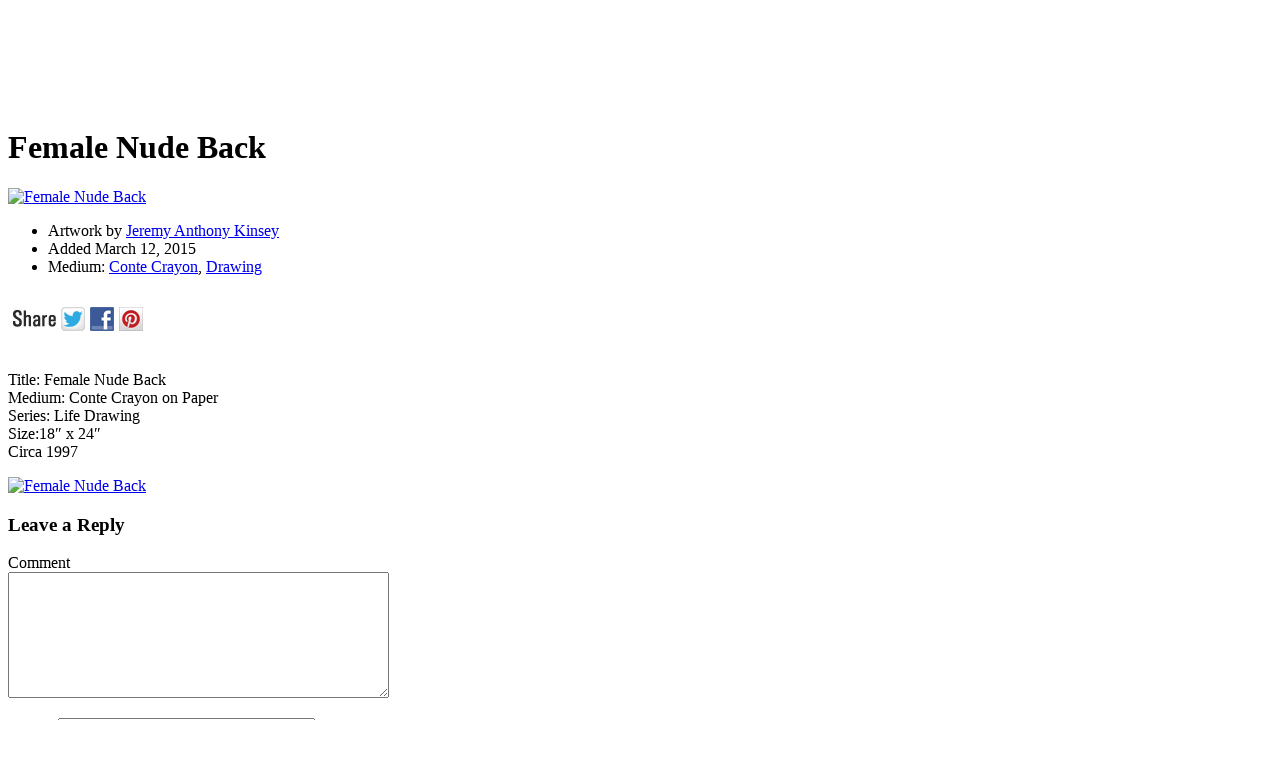

--- FILE ---
content_type: text/html; charset=UTF-8
request_url: http://nakedjer.com/female-nude-back/
body_size: 41367
content:
<!DOCTYPE html><!-- HTML5, for the win! -->
<html dir="ltr" lang="en-US" prefix="og: https://ogp.me/ns#">
<head>
<meta charset="UTF-8" />

<link rel="profile" href="http://gmpg.org/xfn/11" />
<link rel="pingback" href="http://nakedjer.com/xmlrpc.php" />

		<!-- All in One SEO 4.5.9.2 - aioseo.com -->
		<title>Female Nude Back | Art by Jeremy Anthony Kinsey | Watercolor | Antiquity | Prints | Sculputure | Restoration</title>
		<meta name="description" content="Title: Female Nude Back Medium: Conte Crayon on Paper Series: Life Drawing Size:18″ x 24″ Circa 1997" />
		<meta name="robots" content="max-image-preview:large" />
		<meta name="keywords" content="conte crayon,drawing" />
		<link rel="canonical" href="http://nakedjer.com/female-nude-back/" />
		<meta name="generator" content="All in One SEO (AIOSEO) 4.5.9.2" />
		<meta property="og:locale" content="en_US" />
		<meta property="og:site_name" content="Art by Jeremy Anthony Kinsey | Watercolor | Antiquity | Prints | Sculputure | Restoration |" />
		<meta property="og:type" content="article" />
		<meta property="og:title" content="Female Nude Back | Art by Jeremy Anthony Kinsey | Watercolor | Antiquity | Prints | Sculputure | Restoration" />
		<meta property="og:description" content="Title: Female Nude Back Medium: Conte Crayon on Paper Series: Life Drawing Size:18″ x 24″ Circa 1997" />
		<meta property="og:url" content="http://nakedjer.com/female-nude-back/" />
		<meta property="article:published_time" content="2015-03-12T03:49:12+00:00" />
		<meta property="article:modified_time" content="2015-03-12T03:49:12+00:00" />
		<meta name="twitter:card" content="summary" />
		<meta name="twitter:title" content="Female Nude Back | Art by Jeremy Anthony Kinsey | Watercolor | Antiquity | Prints | Sculputure | Restoration" />
		<meta name="twitter:description" content="Title: Female Nude Back Medium: Conte Crayon on Paper Series: Life Drawing Size:18″ x 24″ Circa 1997" />
		<meta name="google" content="nositelinkssearchbox" />
		<script type="application/ld+json" class="aioseo-schema">
			{"@context":"https:\/\/schema.org","@graph":[{"@type":"Article","@id":"http:\/\/nakedjer.com\/female-nude-back\/#article","name":"Female Nude Back | Art by Jeremy Anthony Kinsey | Watercolor | Antiquity | Prints | Sculputure | Restoration","headline":"Female Nude Back","author":{"@id":"http:\/\/nakedjer.com\/author\/nakedjer\/#author"},"publisher":{"@id":"http:\/\/nakedjer.com\/#organization"},"image":{"@type":"ImageObject","url":"http:\/\/nakedjer.com\/wp-content\/uploads\/2015\/03\/lifedrawingnudeback-small.jpg","width":720,"height":967,"caption":"Female Nude Back"},"datePublished":"2015-03-12T03:49:12+00:00","dateModified":"2015-03-12T03:49:12+00:00","inLanguage":"en-US","mainEntityOfPage":{"@id":"http:\/\/nakedjer.com\/female-nude-back\/#webpage"},"isPartOf":{"@id":"http:\/\/nakedjer.com\/female-nude-back\/#webpage"},"articleSection":"Conte Crayon, Drawing"},{"@type":"BreadcrumbList","@id":"http:\/\/nakedjer.com\/female-nude-back\/#breadcrumblist","itemListElement":[{"@type":"ListItem","@id":"http:\/\/nakedjer.com\/#listItem","position":1,"name":"Home","item":"http:\/\/nakedjer.com\/","nextItem":"http:\/\/nakedjer.com\/female-nude-back\/#listItem"},{"@type":"ListItem","@id":"http:\/\/nakedjer.com\/female-nude-back\/#listItem","position":2,"name":"Female Nude Back","previousItem":"http:\/\/nakedjer.com\/#listItem"}]},{"@type":"Organization","@id":"http:\/\/nakedjer.com\/#organization","name":"Art by Jeremy Anthony Kinsey | Watercolor | Antiquity | Prints | Sculputure | Restoration","url":"http:\/\/nakedjer.com\/"},{"@type":"Person","@id":"http:\/\/nakedjer.com\/author\/nakedjer\/#author","url":"http:\/\/nakedjer.com\/author\/nakedjer\/","name":"Jeremy Anthony Kinsey"},{"@type":"WebPage","@id":"http:\/\/nakedjer.com\/female-nude-back\/#webpage","url":"http:\/\/nakedjer.com\/female-nude-back\/","name":"Female Nude Back | Art by Jeremy Anthony Kinsey | Watercolor | Antiquity | Prints | Sculputure | Restoration","description":"Title: Female Nude Back Medium: Conte Crayon on Paper Series: Life Drawing Size:18\u2033 x 24\u2033 Circa 1997","inLanguage":"en-US","isPartOf":{"@id":"http:\/\/nakedjer.com\/#website"},"breadcrumb":{"@id":"http:\/\/nakedjer.com\/female-nude-back\/#breadcrumblist"},"author":{"@id":"http:\/\/nakedjer.com\/author\/nakedjer\/#author"},"creator":{"@id":"http:\/\/nakedjer.com\/author\/nakedjer\/#author"},"image":{"@type":"ImageObject","url":"http:\/\/nakedjer.com\/wp-content\/uploads\/2015\/03\/lifedrawingnudeback-small.jpg","@id":"http:\/\/nakedjer.com\/female-nude-back\/#mainImage","width":720,"height":967,"caption":"Female Nude Back"},"primaryImageOfPage":{"@id":"http:\/\/nakedjer.com\/female-nude-back\/#mainImage"},"datePublished":"2015-03-12T03:49:12+00:00","dateModified":"2015-03-12T03:49:12+00:00"},{"@type":"WebSite","@id":"http:\/\/nakedjer.com\/#website","url":"http:\/\/nakedjer.com\/","name":"Art by Jeremy Anthony Kinsey | Watercolor | Antiquity | Prints | Sculputure | Restoration","inLanguage":"en-US","publisher":{"@id":"http:\/\/nakedjer.com\/#organization"}}]}
		</script>
		<!-- All in One SEO -->

<link rel="dns-prefetch" href="http://static.hupso.com/share/js/share_toolbar.js"><link rel="preconnect" href="http://static.hupso.com/share/js/share_toolbar.js"><link rel="preload" href="http://static.hupso.com/share/js/share_toolbar.js"><meta property="og:image" content="http://nakedjer.com/wp-content/uploads/2015/03/lifedrawingnudeback-small-223x300.jpg"/><link rel='dns-prefetch' href='//s.w.org' />
<link rel="alternate" type="application/rss+xml" title="Art by Jeremy Anthony Kinsey | Watercolor | Antiquity | Prints | Sculputure | Restoration &raquo; Feed" href="http://nakedjer.com/feed/" />
<link rel="alternate" type="application/rss+xml" title="Art by Jeremy Anthony Kinsey | Watercolor | Antiquity | Prints | Sculputure | Restoration &raquo; Comments Feed" href="http://nakedjer.com/comments/feed/" />
<link rel="alternate" type="application/rss+xml" title="Art by Jeremy Anthony Kinsey | Watercolor | Antiquity | Prints | Sculputure | Restoration &raquo; Female Nude Back Comments Feed" href="http://nakedjer.com/female-nude-back/feed/" />
		<!-- This site uses the Google Analytics by ExactMetrics plugin v7.25.0 - Using Analytics tracking - https://www.exactmetrics.com/ -->
		<!-- Note: ExactMetrics is not currently configured on this site. The site owner needs to authenticate with Google Analytics in the ExactMetrics settings panel. -->
					<!-- No tracking code set -->
				<!-- / Google Analytics by ExactMetrics -->
				<script type="text/javascript">
			window._wpemojiSettings = {"baseUrl":"https:\/\/s.w.org\/images\/core\/emoji\/13.0.1\/72x72\/","ext":".png","svgUrl":"https:\/\/s.w.org\/images\/core\/emoji\/13.0.1\/svg\/","svgExt":".svg","source":{"concatemoji":"http:\/\/nakedjer.com\/wp-includes\/js\/wp-emoji-release.min.js?ver=5.6.16"}};
			!function(e,a,t){var n,r,o,i=a.createElement("canvas"),p=i.getContext&&i.getContext("2d");function s(e,t){var a=String.fromCharCode;p.clearRect(0,0,i.width,i.height),p.fillText(a.apply(this,e),0,0);e=i.toDataURL();return p.clearRect(0,0,i.width,i.height),p.fillText(a.apply(this,t),0,0),e===i.toDataURL()}function c(e){var t=a.createElement("script");t.src=e,t.defer=t.type="text/javascript",a.getElementsByTagName("head")[0].appendChild(t)}for(o=Array("flag","emoji"),t.supports={everything:!0,everythingExceptFlag:!0},r=0;r<o.length;r++)t.supports[o[r]]=function(e){if(!p||!p.fillText)return!1;switch(p.textBaseline="top",p.font="600 32px Arial",e){case"flag":return s([127987,65039,8205,9895,65039],[127987,65039,8203,9895,65039])?!1:!s([55356,56826,55356,56819],[55356,56826,8203,55356,56819])&&!s([55356,57332,56128,56423,56128,56418,56128,56421,56128,56430,56128,56423,56128,56447],[55356,57332,8203,56128,56423,8203,56128,56418,8203,56128,56421,8203,56128,56430,8203,56128,56423,8203,56128,56447]);case"emoji":return!s([55357,56424,8205,55356,57212],[55357,56424,8203,55356,57212])}return!1}(o[r]),t.supports.everything=t.supports.everything&&t.supports[o[r]],"flag"!==o[r]&&(t.supports.everythingExceptFlag=t.supports.everythingExceptFlag&&t.supports[o[r]]);t.supports.everythingExceptFlag=t.supports.everythingExceptFlag&&!t.supports.flag,t.DOMReady=!1,t.readyCallback=function(){t.DOMReady=!0},t.supports.everything||(n=function(){t.readyCallback()},a.addEventListener?(a.addEventListener("DOMContentLoaded",n,!1),e.addEventListener("load",n,!1)):(e.attachEvent("onload",n),a.attachEvent("onreadystatechange",function(){"complete"===a.readyState&&t.readyCallback()})),(n=t.source||{}).concatemoji?c(n.concatemoji):n.wpemoji&&n.twemoji&&(c(n.twemoji),c(n.wpemoji)))}(window,document,window._wpemojiSettings);
		</script>
		<style type="text/css">
img.wp-smiley,
img.emoji {
	display: inline !important;
	border: none !important;
	box-shadow: none !important;
	height: 1em !important;
	width: 1em !important;
	margin: 0 .07em !important;
	vertical-align: -0.1em !important;
	background: none !important;
	padding: 0 !important;
}
</style>
	<link rel='stylesheet' id='wc-block-vendors-style-css'  href='http://nakedjer.com/wp-content/plugins/woocommerce/packages/woocommerce-blocks/build/vendors-style.css?ver=4.0.0' type='text/css' media='all' />
<link rel='stylesheet' id='wc-block-style-css'  href='http://nakedjer.com/wp-content/plugins/woocommerce/packages/woocommerce-blocks/build/style.css?ver=4.0.0' type='text/css' media='all' />
<link rel='stylesheet' id='hupso_css-css'  href='http://nakedjer.com/wp-content/plugins/hupso-share-buttons-for-twitter-facebook-google/style.css?ver=5.6.16' type='text/css' media='all' />
<link rel='stylesheet' id='social-widget-css'  href='http://nakedjer.com/wp-content/plugins/social-media-widget/social_widget.css?ver=5.6.16' type='text/css' media='all' />
<link rel='stylesheet' id='woocommerce-layout-css'  href='http://nakedjer.com/wp-content/plugins/woocommerce/assets/css/woocommerce-layout.css?ver=5.0.0' type='text/css' media='all' />
<link rel='stylesheet' id='woocommerce-smallscreen-css'  href='http://nakedjer.com/wp-content/plugins/woocommerce/assets/css/woocommerce-smallscreen.css?ver=5.0.0' type='text/css' media='only screen and (max-width: 768px)' />
<link rel='stylesheet' id='woocommerce-general-css'  href='http://nakedjer.com/wp-content/plugins/woocommerce/assets/css/woocommerce.css?ver=5.0.0' type='text/css' media='all' />
<style id='woocommerce-inline-inline-css' type='text/css'>
.woocommerce form .form-row .required { visibility: visible; }
</style>
<link rel='stylesheet' id='minimatica-css'  href='http://nakedjer.com/wp-content/themes/minimatica/style.css?ver=1.0.1' type='text/css' media='all' />
<link rel='stylesheet' id='colorbox-css'  href='http://nakedjer.com/wp-content/themes/minimatica/styles/colorbox.css?ver=0.5' type='text/css' media='all' />
<!--[if lte IE 8]>
<link rel='stylesheet' id='minimatica-ie-css'  href='http://nakedjer.com/wp-content/themes/minimatica/styles/ie.css?ver=1.0' type='text/css' media='all' />
<![endif]-->
<script type='text/javascript' src='http://nakedjer.com/wp-includes/js/jquery/jquery.min.js?ver=3.5.1' id='jquery-core-js'></script>
<script type='text/javascript' src='http://nakedjer.com/wp-includes/js/jquery/jquery-migrate.min.js?ver=3.3.2' id='jquery-migrate-js'></script>
<script type='text/javascript' src='http://nakedjer.com/wp-content/themes/minimatica/scripts/kwicks.js?ver=1.5.1' id='kwicks-js'></script>
<script type='text/javascript' src='http://nakedjer.com/wp-content/themes/minimatica/scripts/colorbox.js?ver=1.3.16' id='colorbox-js'></script>
<script type='text/javascript' src='http://nakedjer.com/wp-content/themes/minimatica/scripts/minimatica.js?ver=1.0' id='minimatica-js'></script>
<!-- This site uses the Better Analytics plugin.  https://marketplace.digitalpoint.com/better-analytics.3354/item -->
<script type='text/javascript' src='http://nakedjer.com/wp-content/plugins/better-analytics/js/loader.php?ver=1.2.7.js' ></script><link rel="https://api.w.org/" href="http://nakedjer.com/wp-json/" /><link rel="alternate" type="application/json" href="http://nakedjer.com/wp-json/wp/v2/posts/850" /><link rel="EditURI" type="application/rsd+xml" title="RSD" href="http://nakedjer.com/xmlrpc.php?rsd" />
<link rel="wlwmanifest" type="application/wlwmanifest+xml" href="http://nakedjer.com/wp-includes/wlwmanifest.xml" /> 
<meta name="generator" content="WordPress 5.6.16" />
<meta name="generator" content="WooCommerce 5.0.0" />
<link rel='shortlink' href='http://nakedjer.com/?p=850' />
<link rel="alternate" type="application/json+oembed" href="http://nakedjer.com/wp-json/oembed/1.0/embed?url=http%3A%2F%2Fnakedjer.com%2Ffemale-nude-back%2F" />
<link rel="alternate" type="text/xml+oembed" href="http://nakedjer.com/wp-json/oembed/1.0/embed?url=http%3A%2F%2Fnakedjer.com%2Ffemale-nude-back%2F&#038;format=xml" />
<style data-context="foundation-flickity-css">/*! Flickity v2.0.2
http://flickity.metafizzy.co
---------------------------------------------- */.flickity-enabled{position:relative}.flickity-enabled:focus{outline:0}.flickity-viewport{overflow:hidden;position:relative;height:100%}.flickity-slider{position:absolute;width:100%;height:100%}.flickity-enabled.is-draggable{-webkit-tap-highlight-color:transparent;tap-highlight-color:transparent;-webkit-user-select:none;-moz-user-select:none;-ms-user-select:none;user-select:none}.flickity-enabled.is-draggable .flickity-viewport{cursor:move;cursor:-webkit-grab;cursor:grab}.flickity-enabled.is-draggable .flickity-viewport.is-pointer-down{cursor:-webkit-grabbing;cursor:grabbing}.flickity-prev-next-button{position:absolute;top:50%;width:44px;height:44px;border:none;border-radius:50%;background:#fff;background:hsla(0,0%,100%,.75);cursor:pointer;-webkit-transform:translateY(-50%);transform:translateY(-50%)}.flickity-prev-next-button:hover{background:#fff}.flickity-prev-next-button:focus{outline:0;box-shadow:0 0 0 5px #09f}.flickity-prev-next-button:active{opacity:.6}.flickity-prev-next-button.previous{left:10px}.flickity-prev-next-button.next{right:10px}.flickity-rtl .flickity-prev-next-button.previous{left:auto;right:10px}.flickity-rtl .flickity-prev-next-button.next{right:auto;left:10px}.flickity-prev-next-button:disabled{opacity:.3;cursor:auto}.flickity-prev-next-button svg{position:absolute;left:20%;top:20%;width:60%;height:60%}.flickity-prev-next-button .arrow{fill:#333}.flickity-page-dots{position:absolute;width:100%;bottom:-25px;padding:0;margin:0;list-style:none;text-align:center;line-height:1}.flickity-rtl .flickity-page-dots{direction:rtl}.flickity-page-dots .dot{display:inline-block;width:10px;height:10px;margin:0 8px;background:#333;border-radius:50%;opacity:.25;cursor:pointer}.flickity-page-dots .dot.is-selected{opacity:1}</style><style data-context="foundation-slideout-css">.slideout-menu{position:fixed;left:0;top:0;bottom:0;right:auto;z-index:0;width:256px;overflow-y:auto;-webkit-overflow-scrolling:touch;display:none}.slideout-menu.pushit-right{left:auto;right:0}.slideout-panel{position:relative;z-index:1;will-change:transform}.slideout-open,.slideout-open .slideout-panel,.slideout-open body{overflow:hidden}.slideout-open .slideout-menu{display:block}.pushit{display:none}</style><script type="text/javascript">
/* <![CDATA[ */
	jQuery().ready(function() {
		jQuery('#nav-slider a').live('click', function(e){
			e.preventDefault();
			var link = jQuery(this).attr('href');
			jQuery('#slider').html('<img src="http://nakedjer.com/wp-content/themes/minimatica/images/loader.gif" style="display:block; margin:173px auto" />');
			jQuery('#slider').load(link+' #ajax-content', function(){
				slide();
			});
		});
				jQuery('a.colorbox').colorbox({
			maxWidth:900,
			maxHeight:600
		});
			});
	 
/* ]]> */
</script>
	<noscript><style>.woocommerce-product-gallery{ opacity: 1 !important; }</style></noscript>
	<style type="text/css">
#site-title {
	width:940px;
	height:100px;
	background-image:url(http://nakedjer.com/wp-content/uploads/2015/03/nakedjer-header.png);
}
#site-title a {
	display:none;
}
</style>
<style type="text/css" id="custom-background-css">
body.custom-background { background-color: #ffffff; }
</style>
	<style>.ios7.web-app-mode.has-fixed header{ background-color: rgba(45,53,63,.88);}</style>
			
</head>

<body class="post-template-default single single-post postid-850 single-format-standard custom-background theme-minimatica woocommerce-no-js">
	<div id="wrapper" class="hfeed">
		<header id="header" onclick="location.href='http://nakedjer.com';" style="cursor: pointer;">
						<div id="site-title"><a href="http://nakedjer.com" title="Art by Jeremy Anthony Kinsey | Watercolor | Antiquity | Prints | Sculputure | Restoration" rel="home">Art by Jeremy Anthony Kinsey | Watercolor | Antiquity | Prints | Sculputure | Restoration</a></div>
			

		
		

			
		</header><!-- #header -->
		
		 
 	<div class="title-container">
		<h1 class="entry-title">Female Nude Back</h1>
	</div><!-- .title-container -->
	<div id="container">
		<article id="post-850" class="post-850 post type-post status-publish format-standard has-post-thumbnail hentry category-conte-crayon category-drawing">
			
<div id="content">
	<div class="entry-header">
		<a class="colorbox" href="http://nakedjer.com/wp-content/uploads/2015/03/lifedrawingnudeback-small.jpg">
			<img width="259" height="348" src="http://nakedjer.com/wp-content/uploads/2015/03/lifedrawingnudeback-small-259x348.jpg" class="attachment-single-thumb size-single-thumb wp-post-image" alt="Female Nude Back" loading="lazy" srcset="http://nakedjer.com/wp-content/uploads/2015/03/lifedrawingnudeback-small-259x348.jpg 259w, http://nakedjer.com/wp-content/uploads/2015/03/lifedrawingnudeback-small-600x806.jpg 600w, http://nakedjer.com/wp-content/uploads/2015/03/lifedrawingnudeback-small-223x300.jpg 223w, http://nakedjer.com/wp-content/uploads/2015/03/lifedrawingnudeback-small-688x924.jpg 688w, http://nakedjer.com/wp-content/uploads/2015/03/lifedrawingnudeback-small.jpg 720w" sizes="(max-width: 259px) 100vw, 259px" />		</a>
		<aside class="entry-meta">
			<ul>
				<li>Artwork by <a href="http://nakedjer.com/author/nakedjer/" title="Posts by Jeremy Anthony Kinsey" rel="author">Jeremy Anthony Kinsey</a></li>
				<li>Added <time datetime="2015-03-12">March 12, 2015</time></li>
				<li>Medium: <a href="http://nakedjer.com/category/conte-crayon/" rel="category tag">Conte Crayon</a>, <a href="http://nakedjer.com/category/drawing/" rel="category tag">Drawing</a></li>
							</ul>
					</aside><!-- .entry-meta -->
		<div class="clear"></div>
	</div><!-- .entry-header -->
	<section class="entry-content">
		<div style="padding-bottom:20px; padding-top:10px;" class="hupso-share-buttons"><!-- Hupso Share Buttons - https://www.hupso.com/share/ --><a class="hupso_toolbar" href="https://www.hupso.com/share/"><img src="http://static.hupso.com/share/buttons/share-medium.png" style="border:0px; padding-top: 5px; float:left;" alt="Share Button"/></a><script type="text/javascript">var hupso_services_t=new Array("Twitter","Facebook","Google Plus","Pinterest");var hupso_background_t="#EAF4FF";var hupso_border_t="#66CCFF";var hupso_toolbar_size_t="medium";var hupso_image_folder_url = "";var hupso_url_t="";var hupso_title_t="Female%20Nude%20Back";</script><script type="text/javascript" src="http://static.hupso.com/share/js/share_toolbar.js"></script><!-- Hupso Share Buttons --></div><p>Title: Female Nude Back<br />
Medium: Conte Crayon on Paper<br />
Series: Life Drawing<br />
Size:18″ x 24″<br />
Circa 1997</p>
<p><a href="http://nakedjer.com/wp-content/uploads/2015/03/lifedrawingnudeback-large.jpg"><img loading="lazy" class="alignnone size-large wp-image-851" src="http://nakedjer.com/wp-content/uploads/2015/03/lifedrawingnudeback-large-763x1024.jpg" alt="Female Nude Back" width="700" height="939" srcset="http://nakedjer.com/wp-content/uploads/2015/03/lifedrawingnudeback-large-763x1024.jpg 763w, http://nakedjer.com/wp-content/uploads/2015/03/lifedrawingnudeback-large-scaled-600x806.jpg 600w, http://nakedjer.com/wp-content/uploads/2015/03/lifedrawingnudeback-large-223x300.jpg 223w, http://nakedjer.com/wp-content/uploads/2015/03/lifedrawingnudeback-large-259x348.jpg 259w, http://nakedjer.com/wp-content/uploads/2015/03/lifedrawingnudeback-large-688x924.jpg 688w, http://nakedjer.com/wp-content/uploads/2015/03/lifedrawingnudeback-large-scaled.jpg 1906w" sizes="(max-width: 700px) 100vw, 700px" /></a></p>
		<div class="clear"></div>
			</section><!-- .entry-content -->
	
<div class="entry-comments">






	<div id="respond" class="comment-respond">
		<h3 id="reply-title" class="comment-reply-title">Leave a Reply <small><a rel="nofollow" id="cancel-comment-reply-link" href="/female-nude-back/#respond" style="display:none;">Cancel reply</a></small></h3><form action="http://nakedjer.com/wp-comments-post.php" method="post" id="commentform" class="comment-form"><p class="comment-form-comment"><label for="comment" class="comment-label">Comment</label><br /><textarea id="comment" name="comment" cols="45" rows="8" aria-required="true"></textarea></p><p class="comment-form-author"><label for="author">Name</label> <span class="required">*</span><input id="author" name="author" type="text" value="" size="30" aria-required='true' /></p>
<p class="comment-form-email"><label for="email">Email</label> <span class="required">*</span><input id="email" name="email" type="text" value="" size="30" aria-required='true' /></p>
<p class="comment-form-url"><label for="url">Website</label><input id="url" name="url" type="text" value="" size="30" /></p>
<p class="comment-form-cookies-consent"><input id="wp-comment-cookies-consent" name="wp-comment-cookies-consent" type="checkbox" value="yes" /> <label for="wp-comment-cookies-consent">Save my name, email, and website in this browser for the next time I comment.</label></p>
<p class="form-submit"><input name="submit" type="submit" id="submit" class="submit" value="Post Comment" /> <input type='hidden' name='comment_post_ID' value='850' id='comment_post_ID' />
<input type='hidden' name='comment_parent' id='comment_parent' value='0' />
</p><p style="display: none;"><input type="hidden" id="akismet_comment_nonce" name="akismet_comment_nonce" value="ed747a40bb" /></p><div class="g-recaptcha" data-sitekey="6Lfe9AQTAAAAALftE1i-GAKyoxDv8StFYTTTqwLG" data-theme="standard"></div><script type="text/javascript"src="https://www.google.com/recaptcha/api.js?hl=en"></script>            <div id="recaptcha-submit-btn-area">&nbsp;</div>
            <noscript>
            <style type='text/css'>#submit {display:none;}</style>
            <input name="submit" type="submit" id="submit-alt" tabindex="6"
                value="Submit Comment"/> 
            </noscript><p style="display: none !important;"><label>&#916;<textarea name="ak_hp_textarea" cols="45" rows="8" maxlength="100"></textarea></label><input type="hidden" id="ak_js_1" name="ak_js" value="190"/><script>document.getElementById( "ak_js_1" ).setAttribute( "value", ( new Date() ).getTime() );</script></p></form>	</div><!-- #respond -->
	
</div><!-- .entry-comments --></div><!-- #content -->		</article><!-- .post -->
		
<div id="sidebar" class="widget-area" role="complementary">
			<aside id="search-2" class="widget widget_search"> 
<div id="search" class="only-search with-image">
	<form method="get" id="searchform" action="http://nakedjer.com">
		<input type="text" class="field" name="s" id="s"  placeholder="Search" />
		<input type="submit" class="submit" name="submit" id="searchsubmit" value="Search" />
	</form><!-- #searchform -->
</div><!-- #search --></aside><!-- .widget --><aside id="social-widget-2" class="widget Social_Widget"><div class="socialmedia-buttons smw_left"><a href="https://www.facebook.com/pages/Nakedjer/1678411065719486" rel="nofollow" target="_blank"><img width="32" height="32" src="http://nakedjer.com/wp-content/plugins/social-media-widget/images/default/32/facebook.png" 
				alt="Follow Us on Facebook" 
				title="Follow Us on Facebook" style="opacity: 0.8; -moz-opacity: 0.8;" class="fade" /></a><a href="https://twitter.com/NakedJer" rel="nofollow" target="_blank"><img width="32" height="32" src="http://nakedjer.com/wp-content/plugins/social-media-widget/images/default/32/twitter.png" 
				alt="Follow Us on Twitter" 
				title="Follow Us on Twitter" style="opacity: 0.8; -moz-opacity: 0.8;" class="fade" /></a><a href="https://www.pinterest.com/nakedjer/" rel="nofollow" target="_blank"><img width="32" height="32" src="http://nakedjer.com/wp-content/plugins/social-media-widget/images/default/32/pinterest.png" 
				alt="Follow Us on Pinterest" 
				title="Follow Us on Pinterest" style="opacity: 0.8; -moz-opacity: 0.8;" class="fade" /></a><a href="http://picasa.google.com/nakedjer" rel="nofollow" target="_blank"><img width="32" height="32" src="http://nakedjer.com/wp-content/plugins/social-media-widget/images/default/32/picasa.png" 
				alt="Follow Us on Picasa" 
				title="Follow Us on Picasa" style="opacity: 0.8; -moz-opacity: 0.8;" class="fade" /></a><a href="https://instagram.com/nakedjer/" rel="nofollow" target="_blank"><img width="32" height="32" src="http://nakedjer.com/wp-content/plugins/social-media-widget/images/default/32/instagram.png" 
				alt="Follow Us on Instagram" 
				title="Follow Us on Instagram" style="opacity: 0.8; -moz-opacity: 0.8;" class="fade" /></a></div></aside><!-- .widget -->
		<aside id="recent-posts-2" class="widget widget_recent_entries">
		<h3 class="widget-title">Featured Artwork</h3>
		<ul>
											<li>
					<a href="http://nakedjer.com/victorian-cable-box/">Victorian Cable Box</a>
									</li>
											<li>
					<a href="http://nakedjer.com/bruce/">BRUCE</a>
									</li>
											<li>
					<a href="http://nakedjer.com/mirage/">Mirage</a>
									</li>
											<li>
					<a href="http://nakedjer.com/figure-of-8/">Figure of 8</a>
									</li>
											<li>
					<a href="http://nakedjer.com/tie-dye-sky/">Tie Dye Sky</a>
									</li>
					</ul>

		</aside><!-- .widget --><aside id="categories-2" class="widget widget_categories"><h3 class="widget-title">Mediums</h3>
			<ul>
					<li class="cat-item cat-item-18"><a href="http://nakedjer.com/category/acrylic/">Acrylic</a>
</li>
	<li class="cat-item cat-item-12"><a href="http://nakedjer.com/category/antiquity/" title="Anitquity">Antiquity</a>
</li>
	<li class="cat-item cat-item-17"><a href="http://nakedjer.com/category/automobilia/">Automobilia</a>
</li>
	<li class="cat-item cat-item-53"><a href="http://nakedjer.com/category/charcoal/">Charcoal</a>
</li>
	<li class="cat-item cat-item-22"><a href="http://nakedjer.com/category/conte-crayon/">Conte Crayon</a>
</li>
	<li class="cat-item cat-item-15"><a href="http://nakedjer.com/category/decorative/">Decorative</a>
</li>
	<li class="cat-item cat-item-60"><a href="http://nakedjer.com/category/digital/">Digital</a>
</li>
	<li class="cat-item cat-item-21"><a href="http://nakedjer.com/category/drawing/">Drawing</a>
</li>
	<li class="cat-item cat-item-13"><a href="http://nakedjer.com/category/furniture/">Furniture</a>
</li>
	<li class="cat-item cat-item-23"><a href="http://nakedjer.com/category/india-ink/">India Ink</a>
</li>
	<li class="cat-item cat-item-16"><a href="http://nakedjer.com/category/mancavia/">Mancavia</a>
</li>
	<li class="cat-item cat-item-20"><a href="http://nakedjer.com/category/movie-props/">Movie Props</a>
</li>
	<li class="cat-item cat-item-47"><a href="http://nakedjer.com/category/oil/">Oil</a>
</li>
	<li class="cat-item cat-item-11"><a href="http://nakedjer.com/category/prints/" title="Prints">Prints</a>
</li>
	<li class="cat-item cat-item-19"><a href="http://nakedjer.com/category/reproductions/">Reproductions</a>
</li>
	<li class="cat-item cat-item-14"><a href="http://nakedjer.com/category/repurpose/">Repurpose</a>
</li>
	<li class="cat-item cat-item-10"><a href="http://nakedjer.com/category/restoration/" title="Restoration">Restoration</a>
</li>
	<li class="cat-item cat-item-9"><a href="http://nakedjer.com/category/sculpture/" title="Sculpture">Sculpture</a>
</li>
	<li class="cat-item cat-item-50"><a href="http://nakedjer.com/category/tempera/">Tempera</a>
</li>
	<li class="cat-item cat-item-5"><a href="http://nakedjer.com/category/watercolor/" title="Watercolor Paintings">Watercolor</a>
</li>
			</ul>

			</aside><!-- .widget -->	</div><!-- #sidebar -->		<div class="clear"></div>
	</div><!-- #container -->
 		<footer id="footer">
			
 			<nav id="access" role="navigation">
 				<div id="primary-nav" class="nav"><ul id="menu-top-menu" class="menu"><li id="menu-item-22" class="menu-item menu-item-type-custom menu-item-object-custom menu-item-home current-post-parent menu-item-22"><a href="http://nakedjer.com/">Home</a></li>
<li id="menu-item-23" class="menu-item menu-item-type-post_type menu-item-object-page menu-item-has-children menu-item-23"><a href="http://nakedjer.com/about/">About</a>
<ul class="sub-menu">
	<li id="menu-item-297" class="menu-item menu-item-type-post_type menu-item-object-page menu-item-297"><a href="http://nakedjer.com/contact/">Contact</a></li>
</ul>
</li>
<li id="menu-item-899" class="menu-item menu-item-type-taxonomy menu-item-object-category current-post-ancestor current-menu-parent current-post-parent menu-item-has-children menu-item-899"><a href="http://nakedjer.com/category/drawing/">Drawing</a>
<ul class="sub-menu">
	<li id="menu-item-1933" class="menu-item menu-item-type-taxonomy menu-item-object-category menu-item-1933"><a href="http://nakedjer.com/category/digital/">Digital</a></li>
	<li id="menu-item-1607" class="menu-item menu-item-type-taxonomy menu-item-object-category current-post-ancestor current-menu-parent current-post-parent menu-item-1607"><a href="http://nakedjer.com/category/conte-crayon/">Conte Crayon</a></li>
	<li id="menu-item-1606" class="menu-item menu-item-type-taxonomy menu-item-object-category menu-item-1606"><a href="http://nakedjer.com/category/india-ink/">India Ink</a></li>
</ul>
</li>
<li id="menu-item-29" class="menu-item menu-item-type-post_type menu-item-object-page menu-item-has-children menu-item-29"><a href="http://nakedjer.com/watercolor/">Watercolor</a>
<ul class="sub-menu">
	<li id="menu-item-80" class="menu-item menu-item-type-taxonomy menu-item-object-category menu-item-80"><a title="Watercolors" href="http://nakedjer.com/category/watercolor/">Works</a></li>
</ul>
</li>
<li id="menu-item-26" class="menu-item menu-item-type-post_type menu-item-object-page menu-item-has-children menu-item-26"><a href="http://nakedjer.com/prints/">Print</a>
<ul class="sub-menu">
	<li id="menu-item-393" class="menu-item menu-item-type-taxonomy menu-item-object-category menu-item-393"><a title="Prints" href="http://nakedjer.com/category/prints/">Works</a></li>
</ul>
</li>
<li id="menu-item-28" class="menu-item menu-item-type-post_type menu-item-object-page menu-item-has-children menu-item-28"><a href="http://nakedjer.com/sculpture/">Sculpture</a>
<ul class="sub-menu">
	<li id="menu-item-265" class="menu-item menu-item-type-taxonomy menu-item-object-category menu-item-265"><a title="Sculptures" href="http://nakedjer.com/category/sculpture/">Works</a></li>
</ul>
</li>
<li id="menu-item-24" class="menu-item menu-item-type-post_type menu-item-object-page menu-item-has-children menu-item-24"><a href="http://nakedjer.com/antiquity/">Antiquity</a>
<ul class="sub-menu">
	<li id="menu-item-266" class="menu-item menu-item-type-taxonomy menu-item-object-category menu-item-266"><a title="Antiquity" href="http://nakedjer.com/category/antiquity/">Works</a></li>
	<li id="menu-item-362" class="menu-item menu-item-type-taxonomy menu-item-object-category menu-item-362"><a href="http://nakedjer.com/category/automobilia/">Automobilia</a></li>
	<li id="menu-item-359" class="menu-item menu-item-type-taxonomy menu-item-object-category menu-item-359"><a href="http://nakedjer.com/category/decorative/">Decorative</a></li>
	<li id="menu-item-291" class="menu-item menu-item-type-taxonomy menu-item-object-category menu-item-291"><a href="http://nakedjer.com/category/furniture/">Furniture</a></li>
	<li id="menu-item-360" class="menu-item menu-item-type-taxonomy menu-item-object-category menu-item-360"><a href="http://nakedjer.com/category/mancavia/">Mancavia</a></li>
	<li id="menu-item-416" class="menu-item menu-item-type-taxonomy menu-item-object-category menu-item-416"><a href="http://nakedjer.com/category/movie-props/">Movie Props</a></li>
	<li id="menu-item-292" class="menu-item menu-item-type-taxonomy menu-item-object-category menu-item-292"><a href="http://nakedjer.com/category/repurpose/">Repurpose</a></li>
	<li id="menu-item-290" class="menu-item menu-item-type-taxonomy menu-item-object-category menu-item-290"><a href="http://nakedjer.com/category/restoration/">Restoration</a></li>
</ul>
</li>
<li id="menu-item-27" class="menu-item menu-item-type-post_type menu-item-object-page menu-item-has-children menu-item-27"><a href="http://nakedjer.com/restoration/">Restoration</a>
<ul class="sub-menu">
	<li id="menu-item-293" class="menu-item menu-item-type-taxonomy menu-item-object-category menu-item-293"><a title="Restoration" href="http://nakedjer.com/category/restoration/">Works</a></li>
	<li id="menu-item-295" class="menu-item menu-item-type-taxonomy menu-item-object-category menu-item-295"><a href="http://nakedjer.com/category/furniture/">Furniture</a></li>
	<li id="menu-item-361" class="menu-item menu-item-type-taxonomy menu-item-object-category menu-item-361"><a href="http://nakedjer.com/category/automobilia/">Automobilia</a></li>
</ul>
</li>
<li id="menu-item-25" class="menu-item menu-item-type-post_type menu-item-object-page menu-item-has-children menu-item-25"><a href="http://nakedjer.com/buy/">Buy</a>
<ul class="sub-menu">
	<li id="menu-item-615" class="menu-item menu-item-type-taxonomy menu-item-object-category menu-item-615"><a href="http://nakedjer.com/category/watercolor/">Watercolor</a></li>
	<li id="menu-item-616" class="menu-item menu-item-type-taxonomy menu-item-object-category menu-item-616"><a href="http://nakedjer.com/category/prints/">Prints</a></li>
	<li id="menu-item-617" class="menu-item menu-item-type-taxonomy menu-item-object-category menu-item-617"><a href="http://nakedjer.com/category/sculpture/">Sculpture</a></li>
	<li id="menu-item-618" class="menu-item menu-item-type-taxonomy menu-item-object-category menu-item-618"><a href="http://nakedjer.com/category/antiquity/">Antiquity</a></li>
	<li id="menu-item-619" class="menu-item menu-item-type-taxonomy menu-item-object-category menu-item-619"><a href="http://nakedjer.com/category/decorative/">Decorative</a></li>
	<li id="menu-item-626" class="menu-item menu-item-type-taxonomy menu-item-object-category menu-item-626"><a href="http://nakedjer.com/category/furniture/">Furniture</a></li>
	<li id="menu-item-620" class="menu-item menu-item-type-taxonomy menu-item-object-category menu-item-620"><a href="http://nakedjer.com/category/mancavia/">Mancavia</a></li>
	<li id="menu-item-621" class="menu-item menu-item-type-taxonomy menu-item-object-category menu-item-621"><a href="http://nakedjer.com/category/automobilia/">Automobilia</a></li>
	<li id="menu-item-623" class="menu-item menu-item-type-taxonomy menu-item-object-category menu-item-623"><a href="http://nakedjer.com/category/acrylic/">Acrylic</a></li>
	<li id="menu-item-1699" class="menu-item menu-item-type-taxonomy menu-item-object-category menu-item-1699"><a href="http://nakedjer.com/category/oil/">Oil</a></li>
	<li id="menu-item-624" class="menu-item menu-item-type-taxonomy menu-item-object-category current-post-ancestor current-menu-parent current-post-parent menu-item-624"><a href="http://nakedjer.com/category/drawing/">Drawing</a></li>
	<li id="menu-item-625" class="menu-item menu-item-type-taxonomy menu-item-object-category current-post-ancestor current-menu-parent current-post-parent menu-item-625"><a href="http://nakedjer.com/category/conte-crayon/">Conte Crayon</a></li>
	<li id="menu-item-627" class="menu-item menu-item-type-taxonomy menu-item-object-category menu-item-627"><a href="http://nakedjer.com/category/india-ink/">India Ink</a></li>
	<li id="menu-item-628" class="menu-item menu-item-type-taxonomy menu-item-object-category menu-item-628"><a href="http://nakedjer.com/category/movie-props/">Movie Props</a></li>
	<li id="menu-item-622" class="menu-item menu-item-type-taxonomy menu-item-object-category menu-item-622"><a href="http://nakedjer.com/category/restoration/">Restoration</a></li>
	<li id="menu-item-629" class="menu-item menu-item-type-taxonomy menu-item-object-category menu-item-629"><a href="http://nakedjer.com/category/repurpose/">Repurpose</a></li>
	<li id="menu-item-630" class="menu-item menu-item-type-taxonomy menu-item-object-category menu-item-630"><a href="http://nakedjer.com/category/reproductions/">Reproductions</a></li>
</ul>
</li>
</ul></div>			</nav><!-- #access -->
		</footer><!-- #footer -->
	</div><!-- #wrapper -->
	<meta id="ba_s" property="options" content="" data-o="{&quot;tid&quot;:&quot;UA-27862098-32&quot;,&quot;co&quot;:&quot;auto&quot;,&quot;g&quot;:1073810280,&quot;dl&quot;:&quot;\\.avi|\\.doc|\\.exe|\\.gz|\\.mpg|\\.mp3|\\.pdf|\\.ppt|\\.psd|\\.rar|\\.wmv|\\.xls|\\.zip&quot;,&quot;s&quot;:22,&quot;a&quot;:0}" /><!-- Powered by WPtouch: 4.3.56 -->	<script type="text/javascript">
		(function () {
			var c = document.body.className;
			c = c.replace(/woocommerce-no-js/, 'woocommerce-js');
			document.body.className = c;
		})()
	</script>
	            <script type="text/javascript">
            var sub = document.getElementById('submit');
            document.getElementById('recaptcha-submit-btn-area').appendChild (sub);
            document.getElementById('submit').tabIndex = 6;
            if ( typeof _recaptcha_wordpress_savedcomment != 'undefined') {
                document.getElementById('comment').value = 
                    _recaptcha_wordpress_savedcomment;
            }
            </script><script type='text/javascript' src='http://nakedjer.com/wp-content/plugins/woocommerce/assets/js/jquery-blockui/jquery.blockUI.min.js?ver=2.70' id='jquery-blockui-js'></script>
<script type='text/javascript' id='wc-add-to-cart-js-extra'>
/* <![CDATA[ */
var wc_add_to_cart_params = {"ajax_url":"\/wp-admin\/admin-ajax.php","wc_ajax_url":"\/?wc-ajax=%%endpoint%%","i18n_view_cart":"View cart","cart_url":"http:\/\/nakedjer.com\/cart\/","is_cart":"","cart_redirect_after_add":"no"};
/* ]]> */
</script>
<script type='text/javascript' src='http://nakedjer.com/wp-content/plugins/woocommerce/assets/js/frontend/add-to-cart.min.js?ver=5.0.0' id='wc-add-to-cart-js'></script>
<script type='text/javascript' src='http://nakedjer.com/wp-content/plugins/woocommerce/assets/js/js-cookie/js.cookie.min.js?ver=2.1.4' id='js-cookie-js'></script>
<script type='text/javascript' id='woocommerce-js-extra'>
/* <![CDATA[ */
var woocommerce_params = {"ajax_url":"\/wp-admin\/admin-ajax.php","wc_ajax_url":"\/?wc-ajax=%%endpoint%%"};
/* ]]> */
</script>
<script type='text/javascript' src='http://nakedjer.com/wp-content/plugins/woocommerce/assets/js/frontend/woocommerce.min.js?ver=5.0.0' id='woocommerce-js'></script>
<script type='text/javascript' id='wc-cart-fragments-js-extra'>
/* <![CDATA[ */
var wc_cart_fragments_params = {"ajax_url":"\/wp-admin\/admin-ajax.php","wc_ajax_url":"\/?wc-ajax=%%endpoint%%","cart_hash_key":"wc_cart_hash_8f0327057e0e6f85c853f680cbc38695","fragment_name":"wc_fragments_8f0327057e0e6f85c853f680cbc38695","request_timeout":"5000"};
/* ]]> */
</script>
<script type='text/javascript' src='http://nakedjer.com/wp-content/plugins/woocommerce/assets/js/frontend/cart-fragments.min.js?ver=5.0.0' id='wc-cart-fragments-js'></script>
<script type='text/javascript' src='http://nakedjer.com/wp-includes/js/comment-reply.min.js?ver=5.6.16' id='comment-reply-js'></script>
<script type='text/javascript' src='http://nakedjer.com/wp-includes/js/wp-embed.min.js?ver=5.6.16' id='wp-embed-js'></script>

	<!-- Insert purchase location by Jer 1/13/16 -->
	<center> <!-- /end -->
	<a href="https://www.artfinder.com/nakedjer" target="top">Purchase Works Online at ART FINDER</a>
</CENTER>
<!-- Insert Social Media Links by Jer 3/11/15 -->
<BR>
	<CENTER>
	<a href="https://www.facebook.com/pages/Nakedjer/1678411065719486" target="top"><img src="http://nakedjer.com/wp-content/plugins/social-media-widget/images/default/32/facebook.png"></a>
	<a href="https://twitter.com/NakedJer" target="top"><img src="http://nakedjer.com/wp-content/plugins/social-media-widget/images/default/32/twitter.png"></a>
	<a href="https://www.pinterest.com/nakedjer/" target="top"><img src="http://nakedjer.com/wp-content/plugins/social-media-widget/images/default/32/pinterest.png"></a>
	<a href="http://picasa.google.com/nakedjer" target="top"><img src="http://nakedjer.com/wp-content/plugins/social-media-widget/images/default/32/picasa.png"></a>
	<a href="https://instagram.com/nakedjer/" target="top"><img src="http://nakedjer.com/wp-content/plugins/social-media-widget/images/default/32/instagram.png"></a>

	
	</CENTER>
	<!-- /end -->
	<!-- Insert Copyright info by Jer 3/2/15 -->
		<BR>
<CENTER>	Copyright &copy; 2026 NAKEDJER&#8482; PRODUCTIONS, JAK - All Rights Reserved </CENTER><!-- /end -->
</body>
</html>

--- FILE ---
content_type: text/html; charset=utf-8
request_url: https://www.google.com/recaptcha/api2/anchor?ar=1&k=6Lfe9AQTAAAAALftE1i-GAKyoxDv8StFYTTTqwLG&co=aHR0cDovL25ha2VkamVyLmNvbTo4MA..&hl=en&v=N67nZn4AqZkNcbeMu4prBgzg&theme=standard&size=normal&anchor-ms=20000&execute-ms=30000&cb=npug6h7ewuwn
body_size: 49359
content:
<!DOCTYPE HTML><html dir="ltr" lang="en"><head><meta http-equiv="Content-Type" content="text/html; charset=UTF-8">
<meta http-equiv="X-UA-Compatible" content="IE=edge">
<title>reCAPTCHA</title>
<style type="text/css">
/* cyrillic-ext */
@font-face {
  font-family: 'Roboto';
  font-style: normal;
  font-weight: 400;
  font-stretch: 100%;
  src: url(//fonts.gstatic.com/s/roboto/v48/KFO7CnqEu92Fr1ME7kSn66aGLdTylUAMa3GUBHMdazTgWw.woff2) format('woff2');
  unicode-range: U+0460-052F, U+1C80-1C8A, U+20B4, U+2DE0-2DFF, U+A640-A69F, U+FE2E-FE2F;
}
/* cyrillic */
@font-face {
  font-family: 'Roboto';
  font-style: normal;
  font-weight: 400;
  font-stretch: 100%;
  src: url(//fonts.gstatic.com/s/roboto/v48/KFO7CnqEu92Fr1ME7kSn66aGLdTylUAMa3iUBHMdazTgWw.woff2) format('woff2');
  unicode-range: U+0301, U+0400-045F, U+0490-0491, U+04B0-04B1, U+2116;
}
/* greek-ext */
@font-face {
  font-family: 'Roboto';
  font-style: normal;
  font-weight: 400;
  font-stretch: 100%;
  src: url(//fonts.gstatic.com/s/roboto/v48/KFO7CnqEu92Fr1ME7kSn66aGLdTylUAMa3CUBHMdazTgWw.woff2) format('woff2');
  unicode-range: U+1F00-1FFF;
}
/* greek */
@font-face {
  font-family: 'Roboto';
  font-style: normal;
  font-weight: 400;
  font-stretch: 100%;
  src: url(//fonts.gstatic.com/s/roboto/v48/KFO7CnqEu92Fr1ME7kSn66aGLdTylUAMa3-UBHMdazTgWw.woff2) format('woff2');
  unicode-range: U+0370-0377, U+037A-037F, U+0384-038A, U+038C, U+038E-03A1, U+03A3-03FF;
}
/* math */
@font-face {
  font-family: 'Roboto';
  font-style: normal;
  font-weight: 400;
  font-stretch: 100%;
  src: url(//fonts.gstatic.com/s/roboto/v48/KFO7CnqEu92Fr1ME7kSn66aGLdTylUAMawCUBHMdazTgWw.woff2) format('woff2');
  unicode-range: U+0302-0303, U+0305, U+0307-0308, U+0310, U+0312, U+0315, U+031A, U+0326-0327, U+032C, U+032F-0330, U+0332-0333, U+0338, U+033A, U+0346, U+034D, U+0391-03A1, U+03A3-03A9, U+03B1-03C9, U+03D1, U+03D5-03D6, U+03F0-03F1, U+03F4-03F5, U+2016-2017, U+2034-2038, U+203C, U+2040, U+2043, U+2047, U+2050, U+2057, U+205F, U+2070-2071, U+2074-208E, U+2090-209C, U+20D0-20DC, U+20E1, U+20E5-20EF, U+2100-2112, U+2114-2115, U+2117-2121, U+2123-214F, U+2190, U+2192, U+2194-21AE, U+21B0-21E5, U+21F1-21F2, U+21F4-2211, U+2213-2214, U+2216-22FF, U+2308-230B, U+2310, U+2319, U+231C-2321, U+2336-237A, U+237C, U+2395, U+239B-23B7, U+23D0, U+23DC-23E1, U+2474-2475, U+25AF, U+25B3, U+25B7, U+25BD, U+25C1, U+25CA, U+25CC, U+25FB, U+266D-266F, U+27C0-27FF, U+2900-2AFF, U+2B0E-2B11, U+2B30-2B4C, U+2BFE, U+3030, U+FF5B, U+FF5D, U+1D400-1D7FF, U+1EE00-1EEFF;
}
/* symbols */
@font-face {
  font-family: 'Roboto';
  font-style: normal;
  font-weight: 400;
  font-stretch: 100%;
  src: url(//fonts.gstatic.com/s/roboto/v48/KFO7CnqEu92Fr1ME7kSn66aGLdTylUAMaxKUBHMdazTgWw.woff2) format('woff2');
  unicode-range: U+0001-000C, U+000E-001F, U+007F-009F, U+20DD-20E0, U+20E2-20E4, U+2150-218F, U+2190, U+2192, U+2194-2199, U+21AF, U+21E6-21F0, U+21F3, U+2218-2219, U+2299, U+22C4-22C6, U+2300-243F, U+2440-244A, U+2460-24FF, U+25A0-27BF, U+2800-28FF, U+2921-2922, U+2981, U+29BF, U+29EB, U+2B00-2BFF, U+4DC0-4DFF, U+FFF9-FFFB, U+10140-1018E, U+10190-1019C, U+101A0, U+101D0-101FD, U+102E0-102FB, U+10E60-10E7E, U+1D2C0-1D2D3, U+1D2E0-1D37F, U+1F000-1F0FF, U+1F100-1F1AD, U+1F1E6-1F1FF, U+1F30D-1F30F, U+1F315, U+1F31C, U+1F31E, U+1F320-1F32C, U+1F336, U+1F378, U+1F37D, U+1F382, U+1F393-1F39F, U+1F3A7-1F3A8, U+1F3AC-1F3AF, U+1F3C2, U+1F3C4-1F3C6, U+1F3CA-1F3CE, U+1F3D4-1F3E0, U+1F3ED, U+1F3F1-1F3F3, U+1F3F5-1F3F7, U+1F408, U+1F415, U+1F41F, U+1F426, U+1F43F, U+1F441-1F442, U+1F444, U+1F446-1F449, U+1F44C-1F44E, U+1F453, U+1F46A, U+1F47D, U+1F4A3, U+1F4B0, U+1F4B3, U+1F4B9, U+1F4BB, U+1F4BF, U+1F4C8-1F4CB, U+1F4D6, U+1F4DA, U+1F4DF, U+1F4E3-1F4E6, U+1F4EA-1F4ED, U+1F4F7, U+1F4F9-1F4FB, U+1F4FD-1F4FE, U+1F503, U+1F507-1F50B, U+1F50D, U+1F512-1F513, U+1F53E-1F54A, U+1F54F-1F5FA, U+1F610, U+1F650-1F67F, U+1F687, U+1F68D, U+1F691, U+1F694, U+1F698, U+1F6AD, U+1F6B2, U+1F6B9-1F6BA, U+1F6BC, U+1F6C6-1F6CF, U+1F6D3-1F6D7, U+1F6E0-1F6EA, U+1F6F0-1F6F3, U+1F6F7-1F6FC, U+1F700-1F7FF, U+1F800-1F80B, U+1F810-1F847, U+1F850-1F859, U+1F860-1F887, U+1F890-1F8AD, U+1F8B0-1F8BB, U+1F8C0-1F8C1, U+1F900-1F90B, U+1F93B, U+1F946, U+1F984, U+1F996, U+1F9E9, U+1FA00-1FA6F, U+1FA70-1FA7C, U+1FA80-1FA89, U+1FA8F-1FAC6, U+1FACE-1FADC, U+1FADF-1FAE9, U+1FAF0-1FAF8, U+1FB00-1FBFF;
}
/* vietnamese */
@font-face {
  font-family: 'Roboto';
  font-style: normal;
  font-weight: 400;
  font-stretch: 100%;
  src: url(//fonts.gstatic.com/s/roboto/v48/KFO7CnqEu92Fr1ME7kSn66aGLdTylUAMa3OUBHMdazTgWw.woff2) format('woff2');
  unicode-range: U+0102-0103, U+0110-0111, U+0128-0129, U+0168-0169, U+01A0-01A1, U+01AF-01B0, U+0300-0301, U+0303-0304, U+0308-0309, U+0323, U+0329, U+1EA0-1EF9, U+20AB;
}
/* latin-ext */
@font-face {
  font-family: 'Roboto';
  font-style: normal;
  font-weight: 400;
  font-stretch: 100%;
  src: url(//fonts.gstatic.com/s/roboto/v48/KFO7CnqEu92Fr1ME7kSn66aGLdTylUAMa3KUBHMdazTgWw.woff2) format('woff2');
  unicode-range: U+0100-02BA, U+02BD-02C5, U+02C7-02CC, U+02CE-02D7, U+02DD-02FF, U+0304, U+0308, U+0329, U+1D00-1DBF, U+1E00-1E9F, U+1EF2-1EFF, U+2020, U+20A0-20AB, U+20AD-20C0, U+2113, U+2C60-2C7F, U+A720-A7FF;
}
/* latin */
@font-face {
  font-family: 'Roboto';
  font-style: normal;
  font-weight: 400;
  font-stretch: 100%;
  src: url(//fonts.gstatic.com/s/roboto/v48/KFO7CnqEu92Fr1ME7kSn66aGLdTylUAMa3yUBHMdazQ.woff2) format('woff2');
  unicode-range: U+0000-00FF, U+0131, U+0152-0153, U+02BB-02BC, U+02C6, U+02DA, U+02DC, U+0304, U+0308, U+0329, U+2000-206F, U+20AC, U+2122, U+2191, U+2193, U+2212, U+2215, U+FEFF, U+FFFD;
}
/* cyrillic-ext */
@font-face {
  font-family: 'Roboto';
  font-style: normal;
  font-weight: 500;
  font-stretch: 100%;
  src: url(//fonts.gstatic.com/s/roboto/v48/KFO7CnqEu92Fr1ME7kSn66aGLdTylUAMa3GUBHMdazTgWw.woff2) format('woff2');
  unicode-range: U+0460-052F, U+1C80-1C8A, U+20B4, U+2DE0-2DFF, U+A640-A69F, U+FE2E-FE2F;
}
/* cyrillic */
@font-face {
  font-family: 'Roboto';
  font-style: normal;
  font-weight: 500;
  font-stretch: 100%;
  src: url(//fonts.gstatic.com/s/roboto/v48/KFO7CnqEu92Fr1ME7kSn66aGLdTylUAMa3iUBHMdazTgWw.woff2) format('woff2');
  unicode-range: U+0301, U+0400-045F, U+0490-0491, U+04B0-04B1, U+2116;
}
/* greek-ext */
@font-face {
  font-family: 'Roboto';
  font-style: normal;
  font-weight: 500;
  font-stretch: 100%;
  src: url(//fonts.gstatic.com/s/roboto/v48/KFO7CnqEu92Fr1ME7kSn66aGLdTylUAMa3CUBHMdazTgWw.woff2) format('woff2');
  unicode-range: U+1F00-1FFF;
}
/* greek */
@font-face {
  font-family: 'Roboto';
  font-style: normal;
  font-weight: 500;
  font-stretch: 100%;
  src: url(//fonts.gstatic.com/s/roboto/v48/KFO7CnqEu92Fr1ME7kSn66aGLdTylUAMa3-UBHMdazTgWw.woff2) format('woff2');
  unicode-range: U+0370-0377, U+037A-037F, U+0384-038A, U+038C, U+038E-03A1, U+03A3-03FF;
}
/* math */
@font-face {
  font-family: 'Roboto';
  font-style: normal;
  font-weight: 500;
  font-stretch: 100%;
  src: url(//fonts.gstatic.com/s/roboto/v48/KFO7CnqEu92Fr1ME7kSn66aGLdTylUAMawCUBHMdazTgWw.woff2) format('woff2');
  unicode-range: U+0302-0303, U+0305, U+0307-0308, U+0310, U+0312, U+0315, U+031A, U+0326-0327, U+032C, U+032F-0330, U+0332-0333, U+0338, U+033A, U+0346, U+034D, U+0391-03A1, U+03A3-03A9, U+03B1-03C9, U+03D1, U+03D5-03D6, U+03F0-03F1, U+03F4-03F5, U+2016-2017, U+2034-2038, U+203C, U+2040, U+2043, U+2047, U+2050, U+2057, U+205F, U+2070-2071, U+2074-208E, U+2090-209C, U+20D0-20DC, U+20E1, U+20E5-20EF, U+2100-2112, U+2114-2115, U+2117-2121, U+2123-214F, U+2190, U+2192, U+2194-21AE, U+21B0-21E5, U+21F1-21F2, U+21F4-2211, U+2213-2214, U+2216-22FF, U+2308-230B, U+2310, U+2319, U+231C-2321, U+2336-237A, U+237C, U+2395, U+239B-23B7, U+23D0, U+23DC-23E1, U+2474-2475, U+25AF, U+25B3, U+25B7, U+25BD, U+25C1, U+25CA, U+25CC, U+25FB, U+266D-266F, U+27C0-27FF, U+2900-2AFF, U+2B0E-2B11, U+2B30-2B4C, U+2BFE, U+3030, U+FF5B, U+FF5D, U+1D400-1D7FF, U+1EE00-1EEFF;
}
/* symbols */
@font-face {
  font-family: 'Roboto';
  font-style: normal;
  font-weight: 500;
  font-stretch: 100%;
  src: url(//fonts.gstatic.com/s/roboto/v48/KFO7CnqEu92Fr1ME7kSn66aGLdTylUAMaxKUBHMdazTgWw.woff2) format('woff2');
  unicode-range: U+0001-000C, U+000E-001F, U+007F-009F, U+20DD-20E0, U+20E2-20E4, U+2150-218F, U+2190, U+2192, U+2194-2199, U+21AF, U+21E6-21F0, U+21F3, U+2218-2219, U+2299, U+22C4-22C6, U+2300-243F, U+2440-244A, U+2460-24FF, U+25A0-27BF, U+2800-28FF, U+2921-2922, U+2981, U+29BF, U+29EB, U+2B00-2BFF, U+4DC0-4DFF, U+FFF9-FFFB, U+10140-1018E, U+10190-1019C, U+101A0, U+101D0-101FD, U+102E0-102FB, U+10E60-10E7E, U+1D2C0-1D2D3, U+1D2E0-1D37F, U+1F000-1F0FF, U+1F100-1F1AD, U+1F1E6-1F1FF, U+1F30D-1F30F, U+1F315, U+1F31C, U+1F31E, U+1F320-1F32C, U+1F336, U+1F378, U+1F37D, U+1F382, U+1F393-1F39F, U+1F3A7-1F3A8, U+1F3AC-1F3AF, U+1F3C2, U+1F3C4-1F3C6, U+1F3CA-1F3CE, U+1F3D4-1F3E0, U+1F3ED, U+1F3F1-1F3F3, U+1F3F5-1F3F7, U+1F408, U+1F415, U+1F41F, U+1F426, U+1F43F, U+1F441-1F442, U+1F444, U+1F446-1F449, U+1F44C-1F44E, U+1F453, U+1F46A, U+1F47D, U+1F4A3, U+1F4B0, U+1F4B3, U+1F4B9, U+1F4BB, U+1F4BF, U+1F4C8-1F4CB, U+1F4D6, U+1F4DA, U+1F4DF, U+1F4E3-1F4E6, U+1F4EA-1F4ED, U+1F4F7, U+1F4F9-1F4FB, U+1F4FD-1F4FE, U+1F503, U+1F507-1F50B, U+1F50D, U+1F512-1F513, U+1F53E-1F54A, U+1F54F-1F5FA, U+1F610, U+1F650-1F67F, U+1F687, U+1F68D, U+1F691, U+1F694, U+1F698, U+1F6AD, U+1F6B2, U+1F6B9-1F6BA, U+1F6BC, U+1F6C6-1F6CF, U+1F6D3-1F6D7, U+1F6E0-1F6EA, U+1F6F0-1F6F3, U+1F6F7-1F6FC, U+1F700-1F7FF, U+1F800-1F80B, U+1F810-1F847, U+1F850-1F859, U+1F860-1F887, U+1F890-1F8AD, U+1F8B0-1F8BB, U+1F8C0-1F8C1, U+1F900-1F90B, U+1F93B, U+1F946, U+1F984, U+1F996, U+1F9E9, U+1FA00-1FA6F, U+1FA70-1FA7C, U+1FA80-1FA89, U+1FA8F-1FAC6, U+1FACE-1FADC, U+1FADF-1FAE9, U+1FAF0-1FAF8, U+1FB00-1FBFF;
}
/* vietnamese */
@font-face {
  font-family: 'Roboto';
  font-style: normal;
  font-weight: 500;
  font-stretch: 100%;
  src: url(//fonts.gstatic.com/s/roboto/v48/KFO7CnqEu92Fr1ME7kSn66aGLdTylUAMa3OUBHMdazTgWw.woff2) format('woff2');
  unicode-range: U+0102-0103, U+0110-0111, U+0128-0129, U+0168-0169, U+01A0-01A1, U+01AF-01B0, U+0300-0301, U+0303-0304, U+0308-0309, U+0323, U+0329, U+1EA0-1EF9, U+20AB;
}
/* latin-ext */
@font-face {
  font-family: 'Roboto';
  font-style: normal;
  font-weight: 500;
  font-stretch: 100%;
  src: url(//fonts.gstatic.com/s/roboto/v48/KFO7CnqEu92Fr1ME7kSn66aGLdTylUAMa3KUBHMdazTgWw.woff2) format('woff2');
  unicode-range: U+0100-02BA, U+02BD-02C5, U+02C7-02CC, U+02CE-02D7, U+02DD-02FF, U+0304, U+0308, U+0329, U+1D00-1DBF, U+1E00-1E9F, U+1EF2-1EFF, U+2020, U+20A0-20AB, U+20AD-20C0, U+2113, U+2C60-2C7F, U+A720-A7FF;
}
/* latin */
@font-face {
  font-family: 'Roboto';
  font-style: normal;
  font-weight: 500;
  font-stretch: 100%;
  src: url(//fonts.gstatic.com/s/roboto/v48/KFO7CnqEu92Fr1ME7kSn66aGLdTylUAMa3yUBHMdazQ.woff2) format('woff2');
  unicode-range: U+0000-00FF, U+0131, U+0152-0153, U+02BB-02BC, U+02C6, U+02DA, U+02DC, U+0304, U+0308, U+0329, U+2000-206F, U+20AC, U+2122, U+2191, U+2193, U+2212, U+2215, U+FEFF, U+FFFD;
}
/* cyrillic-ext */
@font-face {
  font-family: 'Roboto';
  font-style: normal;
  font-weight: 900;
  font-stretch: 100%;
  src: url(//fonts.gstatic.com/s/roboto/v48/KFO7CnqEu92Fr1ME7kSn66aGLdTylUAMa3GUBHMdazTgWw.woff2) format('woff2');
  unicode-range: U+0460-052F, U+1C80-1C8A, U+20B4, U+2DE0-2DFF, U+A640-A69F, U+FE2E-FE2F;
}
/* cyrillic */
@font-face {
  font-family: 'Roboto';
  font-style: normal;
  font-weight: 900;
  font-stretch: 100%;
  src: url(//fonts.gstatic.com/s/roboto/v48/KFO7CnqEu92Fr1ME7kSn66aGLdTylUAMa3iUBHMdazTgWw.woff2) format('woff2');
  unicode-range: U+0301, U+0400-045F, U+0490-0491, U+04B0-04B1, U+2116;
}
/* greek-ext */
@font-face {
  font-family: 'Roboto';
  font-style: normal;
  font-weight: 900;
  font-stretch: 100%;
  src: url(//fonts.gstatic.com/s/roboto/v48/KFO7CnqEu92Fr1ME7kSn66aGLdTylUAMa3CUBHMdazTgWw.woff2) format('woff2');
  unicode-range: U+1F00-1FFF;
}
/* greek */
@font-face {
  font-family: 'Roboto';
  font-style: normal;
  font-weight: 900;
  font-stretch: 100%;
  src: url(//fonts.gstatic.com/s/roboto/v48/KFO7CnqEu92Fr1ME7kSn66aGLdTylUAMa3-UBHMdazTgWw.woff2) format('woff2');
  unicode-range: U+0370-0377, U+037A-037F, U+0384-038A, U+038C, U+038E-03A1, U+03A3-03FF;
}
/* math */
@font-face {
  font-family: 'Roboto';
  font-style: normal;
  font-weight: 900;
  font-stretch: 100%;
  src: url(//fonts.gstatic.com/s/roboto/v48/KFO7CnqEu92Fr1ME7kSn66aGLdTylUAMawCUBHMdazTgWw.woff2) format('woff2');
  unicode-range: U+0302-0303, U+0305, U+0307-0308, U+0310, U+0312, U+0315, U+031A, U+0326-0327, U+032C, U+032F-0330, U+0332-0333, U+0338, U+033A, U+0346, U+034D, U+0391-03A1, U+03A3-03A9, U+03B1-03C9, U+03D1, U+03D5-03D6, U+03F0-03F1, U+03F4-03F5, U+2016-2017, U+2034-2038, U+203C, U+2040, U+2043, U+2047, U+2050, U+2057, U+205F, U+2070-2071, U+2074-208E, U+2090-209C, U+20D0-20DC, U+20E1, U+20E5-20EF, U+2100-2112, U+2114-2115, U+2117-2121, U+2123-214F, U+2190, U+2192, U+2194-21AE, U+21B0-21E5, U+21F1-21F2, U+21F4-2211, U+2213-2214, U+2216-22FF, U+2308-230B, U+2310, U+2319, U+231C-2321, U+2336-237A, U+237C, U+2395, U+239B-23B7, U+23D0, U+23DC-23E1, U+2474-2475, U+25AF, U+25B3, U+25B7, U+25BD, U+25C1, U+25CA, U+25CC, U+25FB, U+266D-266F, U+27C0-27FF, U+2900-2AFF, U+2B0E-2B11, U+2B30-2B4C, U+2BFE, U+3030, U+FF5B, U+FF5D, U+1D400-1D7FF, U+1EE00-1EEFF;
}
/* symbols */
@font-face {
  font-family: 'Roboto';
  font-style: normal;
  font-weight: 900;
  font-stretch: 100%;
  src: url(//fonts.gstatic.com/s/roboto/v48/KFO7CnqEu92Fr1ME7kSn66aGLdTylUAMaxKUBHMdazTgWw.woff2) format('woff2');
  unicode-range: U+0001-000C, U+000E-001F, U+007F-009F, U+20DD-20E0, U+20E2-20E4, U+2150-218F, U+2190, U+2192, U+2194-2199, U+21AF, U+21E6-21F0, U+21F3, U+2218-2219, U+2299, U+22C4-22C6, U+2300-243F, U+2440-244A, U+2460-24FF, U+25A0-27BF, U+2800-28FF, U+2921-2922, U+2981, U+29BF, U+29EB, U+2B00-2BFF, U+4DC0-4DFF, U+FFF9-FFFB, U+10140-1018E, U+10190-1019C, U+101A0, U+101D0-101FD, U+102E0-102FB, U+10E60-10E7E, U+1D2C0-1D2D3, U+1D2E0-1D37F, U+1F000-1F0FF, U+1F100-1F1AD, U+1F1E6-1F1FF, U+1F30D-1F30F, U+1F315, U+1F31C, U+1F31E, U+1F320-1F32C, U+1F336, U+1F378, U+1F37D, U+1F382, U+1F393-1F39F, U+1F3A7-1F3A8, U+1F3AC-1F3AF, U+1F3C2, U+1F3C4-1F3C6, U+1F3CA-1F3CE, U+1F3D4-1F3E0, U+1F3ED, U+1F3F1-1F3F3, U+1F3F5-1F3F7, U+1F408, U+1F415, U+1F41F, U+1F426, U+1F43F, U+1F441-1F442, U+1F444, U+1F446-1F449, U+1F44C-1F44E, U+1F453, U+1F46A, U+1F47D, U+1F4A3, U+1F4B0, U+1F4B3, U+1F4B9, U+1F4BB, U+1F4BF, U+1F4C8-1F4CB, U+1F4D6, U+1F4DA, U+1F4DF, U+1F4E3-1F4E6, U+1F4EA-1F4ED, U+1F4F7, U+1F4F9-1F4FB, U+1F4FD-1F4FE, U+1F503, U+1F507-1F50B, U+1F50D, U+1F512-1F513, U+1F53E-1F54A, U+1F54F-1F5FA, U+1F610, U+1F650-1F67F, U+1F687, U+1F68D, U+1F691, U+1F694, U+1F698, U+1F6AD, U+1F6B2, U+1F6B9-1F6BA, U+1F6BC, U+1F6C6-1F6CF, U+1F6D3-1F6D7, U+1F6E0-1F6EA, U+1F6F0-1F6F3, U+1F6F7-1F6FC, U+1F700-1F7FF, U+1F800-1F80B, U+1F810-1F847, U+1F850-1F859, U+1F860-1F887, U+1F890-1F8AD, U+1F8B0-1F8BB, U+1F8C0-1F8C1, U+1F900-1F90B, U+1F93B, U+1F946, U+1F984, U+1F996, U+1F9E9, U+1FA00-1FA6F, U+1FA70-1FA7C, U+1FA80-1FA89, U+1FA8F-1FAC6, U+1FACE-1FADC, U+1FADF-1FAE9, U+1FAF0-1FAF8, U+1FB00-1FBFF;
}
/* vietnamese */
@font-face {
  font-family: 'Roboto';
  font-style: normal;
  font-weight: 900;
  font-stretch: 100%;
  src: url(//fonts.gstatic.com/s/roboto/v48/KFO7CnqEu92Fr1ME7kSn66aGLdTylUAMa3OUBHMdazTgWw.woff2) format('woff2');
  unicode-range: U+0102-0103, U+0110-0111, U+0128-0129, U+0168-0169, U+01A0-01A1, U+01AF-01B0, U+0300-0301, U+0303-0304, U+0308-0309, U+0323, U+0329, U+1EA0-1EF9, U+20AB;
}
/* latin-ext */
@font-face {
  font-family: 'Roboto';
  font-style: normal;
  font-weight: 900;
  font-stretch: 100%;
  src: url(//fonts.gstatic.com/s/roboto/v48/KFO7CnqEu92Fr1ME7kSn66aGLdTylUAMa3KUBHMdazTgWw.woff2) format('woff2');
  unicode-range: U+0100-02BA, U+02BD-02C5, U+02C7-02CC, U+02CE-02D7, U+02DD-02FF, U+0304, U+0308, U+0329, U+1D00-1DBF, U+1E00-1E9F, U+1EF2-1EFF, U+2020, U+20A0-20AB, U+20AD-20C0, U+2113, U+2C60-2C7F, U+A720-A7FF;
}
/* latin */
@font-face {
  font-family: 'Roboto';
  font-style: normal;
  font-weight: 900;
  font-stretch: 100%;
  src: url(//fonts.gstatic.com/s/roboto/v48/KFO7CnqEu92Fr1ME7kSn66aGLdTylUAMa3yUBHMdazQ.woff2) format('woff2');
  unicode-range: U+0000-00FF, U+0131, U+0152-0153, U+02BB-02BC, U+02C6, U+02DA, U+02DC, U+0304, U+0308, U+0329, U+2000-206F, U+20AC, U+2122, U+2191, U+2193, U+2212, U+2215, U+FEFF, U+FFFD;
}

</style>
<link rel="stylesheet" type="text/css" href="https://www.gstatic.com/recaptcha/releases/N67nZn4AqZkNcbeMu4prBgzg/styles__ltr.css">
<script nonce="XUBoh0F5xapIAGIb_a_ERw" type="text/javascript">window['__recaptcha_api'] = 'https://www.google.com/recaptcha/api2/';</script>
<script type="text/javascript" src="https://www.gstatic.com/recaptcha/releases/N67nZn4AqZkNcbeMu4prBgzg/recaptcha__en.js" nonce="XUBoh0F5xapIAGIb_a_ERw">
      
    </script></head>
<body><div id="rc-anchor-alert" class="rc-anchor-alert"></div>
<input type="hidden" id="recaptcha-token" value="[base64]">
<script type="text/javascript" nonce="XUBoh0F5xapIAGIb_a_ERw">
      recaptcha.anchor.Main.init("[\x22ainput\x22,[\x22bgdata\x22,\x22\x22,\[base64]/[base64]/MjU1Ong/[base64]/[base64]/[base64]/[base64]/[base64]/[base64]/[base64]/[base64]/[base64]/[base64]/[base64]/[base64]/[base64]/[base64]/[base64]\\u003d\x22,\[base64]\\u003d\x22,\x22woPCuEdjewlabXhyWcO6wpZdFRU6PlBsw6Uaw4wDwpJdD8Kiw50fEMOGwr8lwoPDjsOcImkBNhzCuCl5w4PCrMKGFk4SwqpUBMOcw4TCh3HDrTUgw4kRHMOIMsKWLiDDmTvDmsObwpLDlcKVcB8+VFdOw5IUw6s1w7XDqsOWDVDCr8KOw7FpOw1rw6BOw7/CssOhw7Y+GcO1wpbDvQTDgCBNHMO0woBaK8K+YkHDgMKawqBKwo3CjsKTejTDgsOBwqYUw5kiw4nCpDckV8KnDTtRbFjCkMK8EAMuwpbDnMKaNsO2w6PCsjoxKcKob8K0w6nCjH4vcGjChwJPesKoNMKKw71dGCTClMOuJyNxUTpnXDJgKMO1MVDDjy/DunovwobDmFNIw5tSwpLCoHvDniFHFWjDgcOgWG7DrU0dw43DuxbCmcOTcMKtLQpAw6DDgkLChk9AwrfCgsOFNsODLMOdwpbDr8OVeFFNDULCt8OnPyXDq8KRNcKES8KadTPCuFBbwrbDgC/CpGDDojQ8wp3Dk8KUwpzDvF5YesOmw6wvJSgfwotfw5g0D8OSw5c3woMrLm9xwqFXesKQw7/DtsODw6YPKMOKw7vDh8OkwqotNDvCs8KreMKxcj/[base64]/Culd0OHjCucKUelxYw6LCpMKFUlFgRcKFUGHDpsKIXGvDvsKnw6x1H3dHHsOGLcKNHC15L1bDoETCgio0w6/DkMKBwqZ8Sw7CuXxCGsKqw67CrzzCrWjCmsKJSsK8wqoRJsK5J3xuw6J/DsOPEwNqwpHDlXQ+WHZGw7/DnUw+wowew4kAdFYMTsKvw4hZw51ibsK9w4YRDcK5HMKzDgTDsMOSWR1Sw6nCjMOjYA8kIyzDucOSw557BQEBw4oewo3DkMK/e8Ozw6Urw4XDsVnDl8KnwqHDp8OhVMOiTsOjw4zDt8KjVsK1V8KowrTDjB3DnHnCo0FFDSfDrMO1wqnDnhDCsMOJwoJ7w6vCiUIIw4rDpAcOVMKlc1rDnVrDnyjDhCbCm8KAw50+TcKnd8O4HcKOLcObwovCtMK/w4xKw6VRw55oXVnDmGLDlcKjfcOSw7www6TDqXXDjcOYDFUNJMOECMKiO2LCkMOrKzQ+JMOlwpBaKFXDjFpZwpkUSsKwJHoLw5HDj1/Dh8ORwoNmNcOtwrXCnE0Mw51cWsOVAhLCvHTCg3QjUCvCi8O2w7zDlBQsRDw7F8KywpBwwp1Tw7vDhUUQIS3CpCXDuMKoVSLDksOlwpMrw5Uiw5I9woB0dcKjRkdxUMK/wo/CnWQgw5HDmMOyw6BgVsKvCsOiw6gqwpPCqCXCkcKQw63Cg8KPwrMlw7TDp8KTRDV1wojCosKzw5gWYcKMdxs2w6wcRlbDo8O3w4h4csOdd30Pw6PCrCJUSFtMMMONwpbDhHN7w4kxVsKiJsOewr3Dp2LCnT/[base64]/CicKDD8KxG8ONw4hKwpDCrsOkScOXJ8ONdMKDfBzCmAoOw5rDr8K1w6TDqBDCjcOiw4N2EH7DiChow4dRaFrCijrDj8KlQXxsCMKQDcKIw4zDvFwnwq/CuRTDgl/DjcO4wqhxU0HCpMOpdABtw7cgwrpowq7CgMK/XF9Fwp3CocKxwqwXT37CgMKpw5DCgRlyw4rDjMKAOBtyJcOAFcOvw57CijPDkcKNwpTCp8OBRcO9S8KmCMOJw4fCr27Du2xbwrXDtkhQLxFjwr9iR0kpwozCphbDrcK+L8KKcMOPLMOcw7bCi8KKOsKswq3CgsO/O8OfwrTDssOYOwTDkXbDq1/Dl0kkUCdBw5XDsi3CosOrw7/CssOrwrZ6N8KNwqxlHzBHwo50w5kPwqHDlkc2wqrCqxMDMcOqwovCsMK3d0/[base64]/[base64]/CsihddcO9w57DoGXDlcK+Cx/[base64]/DiXgjwrPDgRUdesKmA8KLwrbDgcOZwofChMKHwrk4JsOkwoLCjMOPRMKBw5xbK8K9wr/DtsOWcMK/TQTCsSXClcOnw6ZLJ1sASsK4w6TCl8Khwp5Cw7xbw5krwqV7woQdw5pZH8KdDls+wrLCv8OCwpfCqMK4f0Juwp/DhcKMw4hhDHnCl8Opw6BjfMK5clpJLMKeDB5Ew7x4G8O6BAB4XcKlw4YHN8K6GE7Cj2RHwr5twqLDgMOmw53CgnfDrcKTFcKXwobCv8KLVQDDtMOhwqbClBjCs38+w5fDhRsdw7d0bz3Cp8OHwoHDnmvCoHHDmMK+wrVcw4c2wrQZwqsuwqPDgi4WBcOTKMONwr/CsgNfwrxjw5cLJcO4w7DCvhTCgMKBOMOHf8KqwrXDtlbDoi5vwo/ChsOywoYZw6NOw7nCt8KXRF7DhVV/NGbCnwXCiC/CpRNFfQXCmMKgdws8w5HDmlvDuMKPXcKCM2p7IMOKRsKXw7DCsXHCl8KYGcOyw7/CvsKUw5JaFGHCr8Kpw7RTw6zDr8OiOcKPXcKVwr/DlcOfw5cUO8OuR8K1f8OFwoQ+w7F9YmhwRFPCq8KrEU/DjMOZw75AwrbDqMOcSmDDpnA3wpPDtgUbNmJcN8KfRsOGH31ywr7DriFpwqnCiyZie8KbYQHCk8O/[base64]/Cum/DrlrCrsOnwqMBfGoiw4klb8KEUyYzw4EREcK0w5LCoWc5NMKhR8KSVsKeEsKwEjXDjB7DocK+eMKuDH01w7w5ZH7Dk8Oxw7RtScKYLMO8wo/DujnDuArDngQfVMKka8OTwrPDvFbDhC8wXjbDhS00w68dw69XwrXCqHLDnMOrFxLDrsOWwrF+FsKMwpLDmjbDvcKWwp0DwpdVRcKOesOHI8KgOMKuJMOELU7CikLDnsOew5/Dm33CjgMEwps5H3TCsMKcwqvDp8KjX2XDg0XDssKrw6jDm1FEf8K2wp91w6XDnz7DhsKmwrwIwpM3cjbDp0t4YibDhcO+a8OfG8KIw63DnjAtJcOUwq0Bw53Cl3ASV8O9wrocwozDhsK/w7V8woAYIQpuw4coKzrCssKvw5AYw6XDploEw6kfUQ9aW0rCjm5kwrbDkcKBdcKuCsONfibCnMKXw4fDr8O5w7RjwqBrYiXDvhzDoBdbwpfDkV12By7CrkU4VEQAwpbDk8K2wrJaw5PCisO1EcOeG8KNBcKGIxEPwq/[base64]/Ct8OsEmxhWSktw4vCpUrCqA/Cj8K4w7nDoANWw7VEw5gHCcOdw4/Duzlmw6IzGno5w4Y0DcK0Py/Dp1kyw49BwqHCi3pmagtGwq5bCMOARid4JsKxBsKoAksVwr/Cv8Kzw4p+fVXDlGXCu3TDvGZxEBnCjz/CjsKmfcOHwq4iehcew4kmGjLCgAlRVA0sfzNFCx8UwpNEw7Jqw4UCBMK4DMOdcn7CtQB4GAbClMOawq/DvcOfw6p6XMKwNW/[base64]/Ch8OywqvDrcKcwp1NwqNsZnR/wpoqNcOjCcOxwrgAw6nCvsORw4AwAjbCmsOpw4rCtl3DssKmBsOww53DpsOYw7HDssKfw57DgAgbBRY8IsKsaSzDg3PCmHkKAVgjcMKBw5PDmMKZIMKAw5wBUMKTAMO7w6MmwqYpP8OSw6FQw53CpFYXAk0KwqbDrlfDucKsE07CiMKWwqE5wq/CoSzDgz4bwpE6BMKKw6d8wpsoc1zCkMK2wq4wwprDrg/CvFhKCUHDkMOuAxQMwqR5wrYvM2fCnAPDlMOKw5MuwqbDqXoRw5MSwrlFOlnCgcKhwp4awoxMwqBUw51hw5d7wpM4NwE3wqPCoRzDq8KpwpzDu1UGNcKrw4jDq8KGMHIwIy3ClMKzZTLDo8OfYsOwwrHCox5QPcKXwoAdAcOgw6N/TsKgCMKEAUBCwrTDhcO0wrjDlmMJwogGwozDjDnCr8KZIVhHw7d9w5tbOS/Ds8ODTmrCqmgtwpJwwqlHecONTDE/w6HCg8KeacKtw6ZTw7RAXhEtVjDDsXUWHcO0QwvDgsOvQMKrSkg5BsOuKsKZw6vDqC/Dq8OBwpg3w6xuf0xbw4jDtXQEScOPwrtnwo/CjMK/Kkozw6XDlzFkw6/DoBhtOFLCtnbDp8ODSV9UwrDDvcO1w6ARwq7DsUDCq2nCo2fDh3IyEFLCusKqw71/[base64]/Dg8OfNH8DfcOeYzkBwrsTY3DDqmgRN0DCrMONwqgMZmzCuUzDnU/DpSMAw6lQw4LDmcKowprCksKFwrnDukXCq8O4AFLCjcOuPsO9wqs2FMKsRsO/w5ELw5IVcgDDpAzCl1pja8KeNF/Chw3DrCkEahBBw6IDw7tVwpcQw6HDgEfDjcK1w4oWesKRDRvCiBMrwrvDi8KedGdOScOSRsOcBkjDlMKKGg5lw5M2FsK6b8KwZW08McO3w6nDnQdVwp4Pwp/Cp0HCkRXCiT4rIVbCm8ONwqPCi8OIcmLCtMKpElANHSEAw5nCgMK2fMKkNSnCtsOPNQlhfAkbwqM9YsKWwpLCscOlwoB7fcOfOWI4wpbCgmF7WcKxwpTCrHwKaABCw5vDiMOcKMOAwqXDogomOcKibgvCs1TCkWg/w4QbO8OdWsOIw4fCvwTDjk86SMO5wrVFT8Oxw7zCpcKVwqB9DngBwpfCosOiPhMyajXCliwtRsOqXsKELwNNw4jDvV3DkcKHcMOqacOpKMOGFsKjJ8O2wrZqwpNgfyjDjQtEPWTDjDDDqzwOwqkSPjVxcQ0DOS/Cv8KVdsO7B8KZw7rDlSHCpXbDtsOOwpTDpE9Kw4/DncOEw4oHPcKfaMO+wpfDpDHCqy7DozASfcKwblPDlx9RBcK+w5kkw6hUScKnYhQYw6zCmX9BMBk6w7fCmcOEPSnCscKMwo3Du8O/wpAGI2U+wrDDucKHwoJGD8OQwr3DmsKSBcO4w7nDpMKZw7DDr3UWbcKkwrpXwqVIPMKPw5rCn8OTC3HCgsO3VX7Cs8KtHW3CjcKUwo3DsUbDtkbDt8KXwrVKw7nDg8OvKWbDoS/Cv2fCnMKrwr7Cjh/[base64]/CpAjCrxl/[base64]/dcOqGx4UcS91fMKpA2hdMiZ6ChUPwrcwW8OXw6ouwr/CkMKNwqxhOi9FIMORwpx7wrnCq8O7csO4WcOjw4/[base64]/DohHDqMKtw5vCg3JIYcKYOsKsJxTDn8O0GA7ChMOuVkTCgcKvR0/CjMKofxjChCXDsijCgR/Dt1nDom4vwpfCvsODEsKmw75nwolhw4TCvcKOC31qITJCwrnDocKow60pwpHCl2zChB8BDmbCh8KbQjjDicKWIGTDkcKZX3nDtBjDksOKJw3ClCvDqsKYw4NeSsOTGnt/w7sJwr/CmsKow5BKLRkqw5nDgsKdP8Ohwo/DlcOQw4dHwrBRGQBeZifDusK7eHbDqcKAwqrCuD3DvDHCgMKNfsOdw49kw7bDtGYvYjU2wq3DsALDqMKXw5XCtEY0w6gFw7FMQcOswqjDlsKBEcO5woAjw4VkwodSXEl2QRTCnG/Dt3DDhcODFMKEASUqw7N2OMOxQixaw7jDuMKrRW/CjMKGGHplQ8KdScO9ak7DqXgvw4h1KizDigBTJmnCo8K9EMOww6rDp351w7UBw4ESwpnDux8+woPDlsODw4J6wozDi8Kkw78JcMOswobDnh0kecO4FMOeA0czw4dbcxHDoMK7RcKJw4tITsOSSCTDlArCusOlwpTCscKmw6RFHMKzDMK9wqTDt8OBw4BswoPCuw/Cs8KTw7wnanoQDAhQw5LCsMKxa8OaB8KDEBrCuAnDtMKmw6UBwpUhA8OQChQlw4nCjMKrXlRKai/CrcK5D1/Ds1dXJ8OQDcKeOyMcwoDDqcOrwqjDoCsgC8Olw4PCqsOLw68qw7wxw6BrwrPDkcKTXMKmEcKywqISwqZvGsKTBDU3wonCqGAWwqXCq28/wr3CknjCpnsqwrTClsOHwotxAw3CoMKVwoMBO8KEU8KmwpFSIsOALRV/Mi/CusKId8OnZ8O8biYEV8OHEMKLZ2dlNx7Dj8Oqw4JFT8OHTmQVM2l5w4DCocOpEEPDtjXDuQ3DkCfCoMKNwpkwC8O9woHCjCjCv8OgShbDk1IdXCJmZMKFbMK0ewDDhSIFw64aEHfDvMK1w7nDkMOACy1Zw5/DvXYRfiXDt8OnwpXCpcOowp3DncKTw57CgsOwwr1oMHbDrMKpHUMOM8OUw5A4w6vDp8OXw5/DlRXDgcKYwpDDoMKZwoNeOcKmIVfCjMKZPMKSHsODw5TDlEl7wocFw4ciXcKZBxrDucK1w6HDulfDpcOKwrbCvMOsSwwBwp/Cp8KzwpjCg29Xw4hGbsOMw44cIsKRwqIpwqFFe0RALXTDoGNRP3gWwr9rwr/DocKmwqrDmQ8TwoZPwrgYP18ywqzDv8O3WsOKRMKzdcOya20bwqlFw5PDml/DqgnCs00YF8Kew6RZD8OGwpJYwovDr2/DikgpwoDChsKww7rDncOcMsKSw5DDosKZw6tpecKKKxV0w4DCv8Oywp3CpnsHKjECDMKXIj3DkcKvGHzDi8KkwrTDrMKfw5XCo8OGasO/w7jDvcOGSsK1RsOSwqg3EUvCh2lPLsKIw7vDksKse8O4WcOmw40/E2XCjS3DmndkEQlJWA9fH20gwoEYwqwKwoDChsKbEcKRw4rDnVZ0AVk9XsKbUQjDocKhw4zDm8Kja1vCt8O4alrDm8KeHFbDmTp3woTCgS4cwqzDkhx5CC/DhsOCRnwkaQ9+w4zCtxt3VwkwwrMSL8KGwpVWTMKXwrUMw6QfUMOawpfDglwdwr7DhGbDmcOlel3CvcKyeMOpHMKGworCiMOXIz0hwoHDmyByM8KxwpwxbxPDsRgpw5FvBj9/wqXCsntRwqLDgsOCWcKkwqPCgyHDrHg/w67DjSJpLBh2N2TDoANVMsOLSCXDkcKkwohQPzBtwrU3wp0VCnDCnMKpTyZ3OWsDwqnCjsOpNgTCjX7CvktDUcOUfMKtwpt0wo7CgcOYw7/[base64]/[base64]/DtldywqvCqx7DnsOwZ0s4BMK/w4nCh8K+w6ArFsKAw7TCswrCvh3DiHUVw5pRTnIlw7BrwoEjw7QiGsK8TQ/DisKbfC/Dk0vCnFnDpsKeEQRuw7/DnsOpC2bDtcKcasKrwpAua8Oxwro/VXFdWR8cwqrCusOvIsKsw5DDj8K4UcOBw7BQF8KBU0fCu0zCrXPCmsK/w4/CtSQDw5Z3SMKYbMKsMMK9Q8OBUTbCnMO1wq4ycRbCqSA/w6jDihVMw5FnQntow5Jyw4FMwqvCnsOfUsK2Wm0Bw6hhS8Kiw5/Cs8K8c1jDqj4Jw54kwpzDtMOdMErCi8OAYVnDosKKw6PCtMOvw5DCgMKcTsOsI1jDnMK5M8OgwpcCdkLDkcOywpUwJ8K8woTDmj0WYMOhPsKUw6fCsMKZOxfCtsOwNsOgw6/DjCDCqBjDrcO6CRg+wovCpsOJNiMpwpxtw7Q4TcOhwrBYb8KHwp3DgmzDmA08GsKcwr/CoThFw4PChyN5w6dOw6p2w4YTKVDDvzDCm1jDscOKYcOrP8KSw4bCmcKFwqQ2wq3DjcKmSsOMw55/woRZZR1OABE0woXCi8KnDB7DjMKZasKrBcKgNXTCo8Ojw4DDuWU5dC3DlcOOUcONwq4hQzbDsENhwp/DoSnCrGXDqMOHT8OAf1/DmiXCv03DisOZw7vCoMOJwp/DmXk3worDqMK+IcOAw5dcXsK7dMKmw6IdX8KywqdiXMKzw73ClRcRFRbCo8OOUioXw49Mw57Cm8KdH8KOwrR3w5PCjcOeJHkGD8KGBcOlwrXCml3CoMKRw63CvMO2McOfwoPDhsOrShnCpcK2LcOxwpZHJxEGBMO/[base64]/[base64]/DqmrDkQHDqsKiw73DuMKDw74GwojDsmXDmcKTGwZIw50Ow5XDv8OtwobCjMOdwotgwqDDi8KiM0TCnTzCnlNLOcOLcMOiBlpUOyXDlX8dwqQrwoLDuBU8w5Bswoh8ABTCrcKKwq/DqsOmdcOOKcOJbgbDpn/[base64]/woxDWsOdQ8Kxw6xaGknCm1B1ccOcwqwFwp/DpUPDhXvDjcOZwrDDr2rCjMO4wp/CssOTEHMSKsOewqTCpcOCEXvCiVzCkcKsdF/CncKETcOIwpnDrFjDksOpw47Cpg16w7Qgw7XCksOEwrDCqG92QzTDil7DhMKnIMObIiEeGBptL8KQwqt6w6bCoW82wpRlwrBAb297w7x3RAbClGLDlzRmwqpzw5zCisKhd8KXXAAWwpLCqcOTWSBywr4Qw5xnYTbDk8OLw58yb8OJwp/[base64]/[base64]/w5jDvMOZwqgQw4Y1bsKuQg3CrsOGwq7Ci0HClsO/[base64]/DqcOJwrIkVcK3w7xDwrbCimbDrMO9wrEKX8OpSDDDv8OjYS1KwqFLaUvDpsKEw7jDnsO8wp4fUsKIBTpvw40VwrJmw7rDiX8JEcOFw4/DnMOLw6XCgMKzwq3Dph0qwo7CpsOzw41IIMKVwotxw5HDj2fCu8KgwpHDrlcIw6llwonCggzCkMKMwqtqXsOewrjDpMKnVxrClVtjwonCo0t/S8Kdw4lDWhrCl8KPAj3CrMOCCcOKJMOEMsOtAmjCksONwrrCvcKMwozCuwJLw4Fmw7Nzw4IOEMKAw6AiemTChMOAXWDCp0I6JABhEgvDpMKtw5/CuMO4wpbCrH/Dsy5OYRzCvWBSM8Kbw5/DvsOBwprDpcO2F8OrUijDhMKYw5snw5RpIsOUeMO+UcKCwpdLWQ9gL8KuWMO1w7vDnlUVPkzDucKeZwpTccKXU8OjODEOMMK/wp5yw4QVIEnCjDZKwpLCoG11YzBGw4zCjsKmwpMSM1HDosKlwp8/UA0Jw5wVw5ZfA8OMNCzCoMKKwqfCnQ18O8OAwoh7wpYBJMOMOcKYwqk7NUIfQcKlw5rCunfCoBw/[base64]/d8OrUBQNwpFDw7/Dmx3DhFs6a0jDjHzCtWgQw5s/wqTDlGNQw4/CmMO6wqccVALDjlbCsMOeKX7CicO5woQtL8OZwqjDqxYGw54kwpLCtsOSw7sgw4t9LE7CtGggw5R1wpnDlMOHWznChnI+I0nCusOOwoIsw7/ClyfDmcOpw5DCsMKFJH4UwqBYw59+HMOjUMK3w4/Co8ODwpbCv8OOw4AkakTDsFMULmJuwrZ+KsK5w5FMwopMwpbCo8KafMKfWzrDnCHCmR/ChMOZd2cpw5DCtsOSU23DlmI0wpjCnMKlw7jDjncewqs7GjHDu8Onwp1+wox8wpkwwq/CgDXDucKIUw7DpVwgMTHDj8OLw5fCh8KlaFVdw53DrcOwwrZBw44Fw65CNCDDtm7Dm8KOwqPDm8Kgw7Qhw5jCnkXCuiJuw5fCusK7dW9jwoMew4nCt3wDK8OYacOtDMOFb8Ovwr/DvyDDqMOrw5/DtFQcPMKEJcOmPkDDlwdRfsKRWMKew6HDgGYAAQTDpcKIwoPDp8KGwoEWFybDhQDCj1khG1g4w5toOcKqw7PDgMKEwofCgMOuw5zCq8K3G8KNw7QzaMKifxwyeW/CmcOnw6Iiwr4mwqcAYcOOwrDCjARKwqh/RVBfwqkWwoBOA8KnWMOBw57Cu8Oyw7JPw4PCi8OxwrHCrsKAZx/DhynDmzs8djVcBGbCuMOPIsOAfcKFKcO5P8OpR8OPK8Oww4nDkw8zbcKmbH82w7vCmBnClMKtwr/[base64]/Cr8OtQcOwbgnCtxzCnXLCuB0Hw4Bfwp7DhD9cQ8Osa8OhVsK/w6JJG2tHLT/DhcOqX053wprCgnTCiAHCncO+X8Ojw5QDwqNJwocHw7jChQXCpCZpeTJoX2fCsSXDvFvDnyd2A8OhwoJ1w7vDvE3ClsKxwpXCtMKxbmjCrcKAwpsMwqjCgcK/[base64]/Dk8K1w6XDn3AEd1E5MTlSw5NQw5Yww5Qve8KKwoh/wokrwpDCg8OgL8KfJh9kRzLDssOgw5UZJMKUwrkibsKMwqZBKcKLBsOTX8OEDsKwworDsjvDgsK9C2B8S8OUw4Mswq3CuRNyScOUw6cnPQbDnAF4HARKaj7DjcKew7HCiWbCjsKYw4MRwpkFwqEoNsOWwr0gwoc/w57DiGJ2fcK3wqE4w5I4wpDCgmQoO1bCuMOyEwMmw43CssO8wpzClFfDicK5LyQlM0sKwoh5wpvDqTvDjyxqwpw1CkLCrcK6NMOgbcO5w6PDjMOTwo3DgRrDnjFKw4nDhMONw7hfWcKXa1DDtsKiT1jDhhBVw7h6w7gqQy/ClXk4w4bCrsKtw7A5w4B5woDCv00yT8OQwrp/[base64]/[base64]/Dog/DvUDCs8O8w53DqsKcOsO7NMKLw7tzIsKyw50Lw63DsMK/[base64]/[base64]/woXDh8OIwqrCvxbChxc2Gwptw5bDqsOmGMK7dlZ7B8Kgw7Fyw77CnsOLw6rDhMKWwpzCjMK1EEXCmxxfw6oWw4bDvcKuWDfCmT5Swqwhw6nDkcOmw7DDnm49wpLDkg14wrstLELClsOww4HCh8OeJgFlbXZlwq7CisODEnzDpURxw5LCgzNbwpXDqcKiVkTCiEDCnF/[base64]/CnMO9w47DnUDDhxrCh8KtT8OUL14Ew43Cn8ONwokvNEJ4wq3DrV3CgcOSbsKMwo9lRhTDqBzCtkdMwoBHOxNmw6xlw6/Dp8K7Q2TCtQbCuMOPeADDmC/[base64]/worDrGvDpcKBw7ckw6J3Om/Du8Kiw5bDgSPCusK1UsOITxp0wqvDtTwSeQYUwqZyw6vCpMO7wqzDosOiwq/[base64]/[base64]/DgwLCpcOGwoViwp9AwqbCi1rCkkwBTGA+FcOHw4nCgcO0woVtc14sw7c9PQHDh183TVMhw5lcw6koIsKSHsK7ckPDrMKlNsO7KMK+cCjCnV1zbCkOwrtZwo07LFInOFoaw7bCtcOWLMKXw6LDpsOuXcKNwpzClikPUMKYwp8HwoN+SijDmXDCq8K8wpzCgsKOw6/DvAJow73CoHlZw4ZlflNFbMKlW8K3I8OlwqPCrsKpwrPCocKgBUwQw7xFBcONwpnCojMfRcOAV8OfA8O9wpjCrsOgw7TDrE1vUcK+G8O8Q3smwrjCpMOODcKsYsKXTWodw4jClhUsOio8wqrClTDDqcKpw5LDtS/Cv8OqBT/Cv8K+OMOgwrXDsnhQXsK/A8OwfsO7NsOjw6fCgn/DpcKRYF0DwrpLK8OjCX8/N8KyMcOZwrHDp8K0w6XDhMO5BcK8Uwkbw4jCs8KWwrJAwrTDoXbClMK9w4bCsQzCsEnDslIlwqLCuUsrwoTCpALDlns7woTDum3DocOnVVrCoMO2wqdpKsKwO2MVMcKfw7U/w5zDhsKxw6XChBAYaMODw5fDmcKRwpt4wrgcXcK0dkDDl2zDlMKpwoLChcKhwq1UwrvDvGrCuyfDlcKCw6Q4GXdKJQbCgy/Dgl7Cp8K7wr7CjsOHOsOOM8Orwq0oXMKewp5IwpZZwpZKw6V9H8Klwp3ChDfCp8OfdmYaIcK+w5bDtDIOwpZVVMKRNsO3ehTCvWlOamfDrDdrw4g4JsKDAcOTw47Dj1/Co2HDtMKFf8OYwq7Cm0XDtQ/[base64]/[base64]/CmBrClxDCojLCuABwwpN3asKKwrxPdSBfR3MEwpJLwrs/wqDCkU1IZsKRWsKPcMOVw4rDmnxwNsOzwpTCtsKkw5LCuMKzw5XDsl5dwp40FwbCjMKTw79GF8KpVGppwqAeZcOnworCsE4/[base64]/Cn8Khw7XDkMO2VCnCmwjCvMOdMMOkLMO/XMOsI8KFwrPDvMKCw7ZnYG/CiQnCmcKfZMKswq7CkcOCO2V+WcK9w6UbLiEXw598OgvDm8O9N8K/w5oMKsKxwr8Jw73DsMOJwr3DhcOXwpbCjcKmch7CuxEpwofDjDvCiybCp8OjJcKTw4ZwL8O1w4llT8Kcw7k3XSMIw6hDw7DCqsO9w6rDpMOrHTkHa8OCwqTClmXCk8OmZMK4wo3DrMO/w5DCqjjDp8OrwqlJPMKLXF4XN8OZLULDnEwWT8ObH8O7wq9dE8ORwqvCrBsBDl4bw5YnwovDscKGwozCi8KWFQRUasKpw6Iowo3DmAQ4UsKQw4fCvsO9EGxBUsOIwpoEw5jClcOOc0zClB/[base64]/[base64]/JVzCucOgPXrCh8KNw5LCjMOHcGTCocO2aMKSwrUqwr3CgMK+SEbCuUNnQMKJwqbDvTHCuX8EY1LCt8KPdW/CkVLCs8OFMncUNmvDlhzCt8K0ICbDiUjCtMOACcO9woNIw6rDrcKPwolyw7XDhzdvwpjDojrCmhLDmsO+w6EEKxnCrMKbw4bCiSPDrcK7V8OswpcPKsOdN2zCsMKow4/Dr17DsxRqwoNDIncgRhc4wqM8wq/CqH9+AMKhw5hYbsK8w6HCpMOewpbDiiJowogpw4EOw5QoYDrDmzc2DMKww5bDpAXDnV9BUlHDssO1B8Kdw53Dn0zDs1IIw49OwqfCugfCqxvClcO2TcO4wohqfRnCl8OdSsKffMOTAsOvXsOrTMKkw7vCswRuw6NgI0Abwr95wqQwDAsMJMKFJ8O4w7HDi8OvHA/CmWsVQATClQ/CjlHDvcKMSMKGCkHDlV8eZMKfwpbCmsKEw5YaCXljwoxBXDTCnTU1wp1Rwq5cwr7ClWvDpsOWwoPDiX3DjHVfwrjDi8K1fsOyODbDvcKjw4w6wrHDo0wRT8KSOcKcwpc6w54Hwr5hWsKaF2U/[base64]/CthvDhcOhQDJjwqoUXnYZwpNIUcKaaMKSw6JvL8OJGyPCgU9eLyzDtMOqCcKoVlxMaxrCq8KMBULCiyHCiT/DizsrwpbCusO8WsO4w7vDt8OUw4TCg2Ahw5/CsgjDvhfCggEjw4Etw6rCvsOwwrPDr8O1ccKjw7/DhsOMwp/[base64]/w5LCiH9wbmbCtMKCHsK0w6cKw4txw6TCn8KLTEMZFWxJNsKOeMORGMOAccOQajJ/KDdFwoclAcOZPsOSMcKjwrDDp8OuwqIZw7rCvUs6w4oNwobCscKAQcOUImcgwpXCmCIpU3RoRiQvw4N5SsOnwpXDlT3DhnXClUYCK8KeeMKqw7/Di8OqUzrDv8K8ZFfDu8OSBMOtBgQLGcOPw5PDicKVwrjDvU7DocO/[base64]/Ckk/Cv8Kaw6PCvcKDwq5XPCrDoEMDw5rDl8OVDcOnw6HDgT/ChToAw5MXw4dpbsOiwrnDg8O+Uj5wJDjDmy1RwrbDpcK9w7Zib3rDhlZ/w4dzRcOCw4TCmnVBw5RIR8KIwrwBwps0ewhjwqsrDDcPFzPCoMOnw7wRw43CnHRiBsK4QcKmwrxzLDXCrxsMw5cFGsOZwrB4PGPDi8OawoMCYXFxwpfClEkRL1kCwploe8O6XsOOOSFrAsOeDxrDrkvCpxEOFCJxdcOqwqHCm003wrs/[base64]/CnTIvw7hFZMKPB2bCrGBuZMOLO8KbLsKsw6hgw5oMLcO7w6HCn8KNagfDmcOIwoTCvcK4w7lSwqImSEskwq7DpGohCMK4fcK3ZsO2w4AjbWXCn0hCQkJzwqfDlsKVw5hXcMOVDgxbPiIlYsKffAcrJMOcUcOrGFc/RMKpw77CrsOpwqDCv8KBa1LDhMKnwpvDnRoMw6hVwqTDlwLCjlDDksOtw6zCultcf3wNw4gILBrCvUTCvjhwBVFrEMK/fcKHwozDuEE5KVXCtcKXw5zDmArDvsKEw57CryRew5RpTMOGTi9wc8OKXsOtw7vCuQvCgg88D2PDhMONRWIETEtbwpLDo8KLCcKXw4gFw4IOA2x4esK2RcKvw6jDpsKYMsKWwqg1wq/DvArDtsO1w5XDqQAVw6NHw5/[base64]/[base64]/CncKuwpMJTsOlwrrCkcOEMBXDsz3Dlz3DuX8ebFXDp8O8wpRzCDnDgElbaV9gwqNLw7fCjzBabsOvw4RLeMOtRCtww5gYdMOKwr8mwogLOGwfEcO0wpdfJ2LDqMKEV8K2w4lyWMO4wr8zKFnDrVPDjB/DjjPCgDVQw4lyHMO5wroSw7oHU17CucOxAcK4w7PDsXrCjx0nw5rCt13DukrDucKmwrPDsxwoUUvDrMOlwqd2wrtGLMKtbELCpMKmw7fDtzsVWW/DiMOnw6hAHV3CqMK5woJTw6/DhMO1fnhzfMKzw4tSw6/DpsOSHcKgw6bCkcKGw4hGfH9FwpLCiRvCg8KWwrHCqcKuNsOUwpvCuzF0woHCrngZwoDCmHUzw7IuwoLDnnQLwpEjwofCoMKSfDLCtlrCiCPCjikGw4TDuGLDjDjCtmbCl8Kow4XCiHgOTcOuw4jCmwZJwqnDniLCqj7DlsK5ZMKZPi/CjMOJw6DDvW7DqjgIwp5dw6fDssK1EsKhYcOXb8Kdwo9jw64vwqkPwrN0w6zDsVvCk8KJw7PDs8K+w6DDlMKtw4tcf3bDv3Fawq0YGcOXw68+DMOFPyRawqVIwpowwprCnifDuDTCmVXDmC9HAABKaMKHXz/DhcOAwpJ8KsOlCcONw4LCilnCmsOCdMOyw6IPw5wSHhQMw61NwrQvFcKvf8OOeHF9wozDlsOHwpXCnsOBL8Krw6DDtsOhG8KSIGHCoyHDhgnDvnLCtMOjw7vDk8Ovw7XDjhJIGHMwZsKtwrHCsSF4w5ZIdQ/CpwvDscO/w7DCrAzDkwfChMKMw6XCgcKKw7PDoHgGWcK/FcKFBTLCizbDok3ClcOOVm7Dql9/woFRw4LCgMKwCxd4wpgwwq/Ctj/DgUnDlCHDpsKhezvCq0keNkYPw4Rrw4fCpcOHbRVEw6phbEgIT380OxrDjsKkwpnDt3HDtWEOMw1lwpfDsGfDk1LCn8K1JQnDtcK1QSvCu8KWFBscSxRFBWhIJ0rDsxVswrJdwoVTDMOKc8K0wqbDlC5hHcOFaE7CkcK4w5DCs8Kowr/[base64]/wpQtw6Ezw5fCnMODBcKQwrQOcj5hR8OswpgRwoQuJWZaEgrCkXfCuFwpw5rDkR00DUc0wo9Kw4bDvsK5MMKYw4DDpsKXXsO4asOvwo0swq3DnxJ5w51GwpJ2TcOSw5bCgcK4QUfCpcKTwqVXO8Kkw6XDjMKcVMOVwrI7Nm/Dq2l7w47CrQXCiMOkBsOGbgY9w6fDnBBnwq5ibcKhMVXDicK8w70/wovCosKUS8Kiw6oaKMKENMOww6MKwppcw6TCtMOqwp8jw6bCh8Kewq3Dn8KuPsO0wq4nXkgIYsO7SmXChlrCvRTDp8KfYlwNwrRlw6krw5fClm5jwrTCpcOiwosZHcOtwp3DgTQOwqZBZkPCpmYgw4BiFRwQexrDuQdrJ1gbw6dvwrYVw6/CksOswqvDlWbDgC9Ew67CtkQSVwfCkcOVdgc4wql1RwLCkMOSwqTDh2fDu8Kuwq0lw7rDhMKiMMKmw6c2w6vDhsORZMKXB8KZw5nClTbClcOWW8KFw5Z2w4QDY8Osw7MCwqcPw47CjwDDuELCqwN+SMKKYMKhNsKtw5wOEGspK8KUYTHCkQJvA8K9wpk/A1gZw63DsSnDl8KOQ8OrwqHDlCjDhcOkwqvDiWRUw6PDkULDqsO6wq1QcsKPHMOow4LCi3l8LcKNw4c7LsOFwpp9wpNjem1IwpzDkcOVw65uDsOewpzCrHdBTcOSwrYnM8Kew6JTQsOCw4TCrFXDhsKXV8O1dwLDrARPwq/CkmvDgjkfwrtaFSozZGd1w5RDPT1Qw6bCnlBCZcOwecKVMx5fFhTDhsK0woZpw4LDmj8Nw7zCsQ53S8OJVMKRN0nCsnLDl8KPM8K9wqbDi8O8CcKIcMKRBEE6w4BxwrjCjzdBbMOcwo8ywoHCvsK/HzLDlsKQwrZ+CV/CmzxcwrfDnlDDiMOGD8ORTMOsU8OrFTnDpmEvTcKoa8KewrfDglIpMcOAwrtbPT/CusOWw5PDjcOYLmNVwpTCknXDsCQHw6h0wohcwq/DjE5pw6ozw7FFw5jCrMKlwrdhDRdoEFcrCVjCp2DCrMOwwqtrwp5hV8OGw5NDGDx/woAewo/DusKKwrcwPW/DoMK+UsO8bMK/w4PCjcO2Hk3DjiIxIsKEYMOewrzCr3gyNxAqBMOdfMKiHcKNwrlDwoXCq8KiCwnCj8KPwqVvwpwew7fCi2Irw7QdQFQZw7TCp24SC3YDw4TDvVghZFLDnsO/dQfClcO8wq5Lw7dhUsKmZRtFOMOTA3JVw5RVwoYBw7HDjcOUwrwsCiZfwop1NcOQwpTCoUNgWDR9w7EzI3HCsMKIwqdlwqgNwq3DrsKpw4Edwr9vwr3DmMK5w5HCtUXDvcKKbA13XW1nwoUDwrxkXsKQw7/CiHFfCDDDkMOQwp0dwrErd8Kfw6VvZlTCtitswq4dwrjCjTfDog0Nw6HDmF/Cl3vCgsKGwrYdNgUxw5ZbM8KGXcKNw7DDjm7CkA3Dlx/DlsOyw4vDtcKifcKpLcOUw6FIwrEmDWRnYsOEDcO3w4oWZX5yPlwHfMO2Pm98Dj/ChsKpw54mwqoAVg7DusOcIcOCPMKmw7jDrcKoEyk3w6nCjBRKwrF6F8KadsKJwpvDol/DqMO3a8KGwr9YUSvCp8OfwqJHw7AYw7zCvsKMTsKrQBpQXsKBw4XCo8Ohwo4ja8Oxw4vCucKvWHBDccKsw49fwqE/[base64]/DpxjDjAd/JsOQw5p5J0YEHcOsM8K1ATbDhCfCngUSw77CqVJZwpLDti51w5XDiis+SRAnB3fCjMKCUg53fsK5JAsFwoBNITcXWVN5NEo5w63ChsKewoXDtFHDsAl3wqQVw7DCvFPCncOcw7kWICkPNsO4w6bCm3F0w57CscKldV/DmMOhGMKIwqoowr3DrHsGVjYpFRnCl0BaUsOSwpE+w6N3woNxw7DCv8OBw5pcTVEwJcKPwpFtX8KHIsOjFhbCpXUOw57DhgXDiMK9CU3Do8OhwqjCkHYHw47CicK5WcOQwqPDmHZbMw/ChcOWw6LCk8KEYSF6QRErR8Kzwq/Dq8KIw5DCgVrDkADDqMK9wprDnnhnGMKyT8K8TH1QEcOZwpckwro3YHbCr8OEQhRsBsKAw6TCgUlpw5lBKkFgYxXDrj/CrMKPw6rDk8O2OAPDiMKMw67DncKyLgNFKEvCm8KTbVXCggcQwrdxw4dzMV/DlcOuw4B0GU1rJMO7w4FbIMKcw5hrHUtnDw7DmEEMdcO1wqVHwqbDu2LCqsO/[base64]/ClArDvcOgaMOnwqjDrMO6Xj1cBj/Ck1ktVhpPGsKyw74awpIzakMFCMOnwqEjfcOWwoBvS8Olw4Z5w7TCgyfCuDVQD8K5wpPCvcK/w77DoMOiw7/DjsKZw7DCgcK9w64UwpVrUcKQNcOIw4VHw77DrzVXMBJNKMO0PwF1Y8ORDiDDrmRSWEg1wrrCnsOnwqPCkcKla8K2XcKuZmJow4xlwrzCoWgkJcKqQkLCglrDm8K3JUDCoMKVIsO7JgdKacOrfsOhOCLChQ1zwqBuwqkNe8K/w5LCtcK+w5/[base64]/Ci8OAw4UlwpzDhcOHw4HDk3FVdUrCjQ4PwrDCmcOdES3CkMOhSMKwB8O/wrXDnjRNwp3Ct3cFCm3DksOsRkBSWhBFwpB+w5NvVMOWdMKjbiYHHBPDucKJZ0kQwo4KwrRcHMOTclMZwr/Dlg9Xw4jCqmVwwpHCqMKgahcCXmkHI1kVwp7DiMOBwrtHwpHDlEbDmMKBB8KYLQ3DmsKBZcKbw4bChwLDscOiQcKpUE/Cpz7DtsOYci7ChyHDusOKTMK3EghzSloUezPCtMKew7cDwo5/JFR4wqTCo8OPwpbCsMKDw5nCiHIoP8O5YiLDnhQaw6PCn8OkZMO7wpXDn1HDgcOewqJUJcKbwpDCssK6dxpPcMKWw7zDoVwabB9yw6jDusONw70sIBvCicKdw5/CucKowrHCjB08w5Vfw6HDvSPDs8O/QVBtID4Tw4UZXcKXw48pZynCscK6wr/DvGh7N8KILsK+w5EHw5w0HMKvSx3Dn3UuIsOswpBOw4obTX1/wrgrbFDCqg/DmMKaw5NCHMK/[base64]/Cjm7DjHB3RCzCjMOzV8OLwrFqasKhwqjDqMO+NMKmTcOowrArw6Bnw7pCwp7CmkrCiXESZcKnw6ZVw6I9O1JHwqIiwo7Do8KmwrDDrEFhPcKBw4bCtWd0wpTDucO/Y8OQVlvCjDLCiTzCt8KLVRzDg8OydcOGw41NTFx2bFLDkcKaGW3DpH8bCg1yHQPCoT7DtcKDNsOdAMOQU3nDv2vChRfDiggdwqoQGsODHcO+wqLCsEs/YU3CjMK9Hjpdw5ZQwqUbw7s4HS8Twq4rEwrCvA/Cg2ZTw5zCl8OLwpJbw5nDjsOieFoMTsKBWsOVwo1Vd8OHw7REO1Aaw7DCoQNnGsOiWMOkGsOBwotRZcKiw5XDung2GUUFU8O6A8K3w4IOMVHDrVIhGcO4wrPDkH7Cjxt9wqPDuzfCksOdw4rDvRM/cCFOCMO2wrAdH8Kow7HDr8KCwrfDixg+w7x3axhWPMORw4nCm1UyccKQw6PClUJAJ27CjRoJRMK9LcKFSRPDpsObb8KZwpoVw4DDmBbDiwlQDwRGdWbDqsO1Cn7DpcKgCcKsKnkaDMKew6hNS8K0w7Bgw5/CmBrDg8K1eWbCgj7Dr1vCu8KOw6B0bcKvwq7DtcKeE8Oyw47Ds8OowppFwqnDk8OrP3MWw5TDlTk+Sw7CmMOjMMO3Dy0OW8KWMcKRUlISw6oKORLCiwjDuX3CisKPP8O2FMKJw45EUFZkw6FxTMOoWQd7S2/Cq8K1w5wHEjkKwplgw6PDhTHDrsKjwoTDpkBjMi0/CWgNw6w2wrgAw65aBsOVdMKVL8K5Uw0jER/DrHg0XMK3cx4hw5bDtSlgwr/DqU/CtmjChsKrwrnCvcOoDMOJVcK6CX3Dt2/Co8OowrPCicK0J1rCpcOiF8OmwrXDtmXCtcKIF8KQTW9NaFkgFcKQw7bCvH3DvsKFUMOAw6LDnRHCicKNw44ZwpE1w6cOMcKOL3/DpsKsw7rCicOWw7ccw7w9IB/CmVAWQMOFw4fDr3vDjsOgTcOydcKlw5l5w4XDtVzDinB6SsKpXcOrOkg1PsKwY8KpwoAdacOIYlrCkcK4w6fDoMONSUnDrRIVC8KrdmrDvsO3wpQgw6ZlfioHRsOnPMK5wrjDuMOUw4fCi8Knw5fCr1TCtsOhw6JgQzfClnbDosKgLcO+wr/DkzhrwrbDnxgFw6nDvhLDtFYoX8K6wp8ww7FWw5nCm8Oyw5TCv1ImcSbDqsORZEFsacKiw68nO3/[base64]/DuUlCwqpRVjQlwps8wohkQSLDjCV4XcOzw6oJwq3Di8K2AMOgQcKow4fDmMOkR2x0w4zDlMKzw5FDw63CsmHCr8OHw5cAwrRLw5fDiMOvw5xlfzHCjnsuwpk4w6PDl8OVwrwaC0pKwo92w4vDpwbCssOxw707wpFCwpkdcMO9wrTCtgh/woQzGk4Tw4TDvwjCqgt/[base64]/Cm0/DsXNTX0MDOgHDpsO+BMOlK8K4w63CoWPCm8OdFcKZw6VDesKmWU3ClsO9GX1vbsOOV2LCv8OdQjzClMKZw67DiMO/CcKiM8KDJ25mAmjDpsKqIy3CtsKcw6HCn8OlXiPCqTYVE8KoMm/Co8ORw4oFM8Kdw4xIFMKrNcK8w7DDicOkwq7Cs8Onw5lWb8Oaw7Q0LiYCwqrCscOVHCFbeC91wpZFwpQ9esKWVsKTw71EH8K7woMzwqF7wqrDuExZw7tqw6E0PXg/wqnCqFZmDsOkw7Byw6oIwr9xOcOew4rDtMKxw5k+X8OSI2vDoi7DrMODwqTDqVXCq0HDs8OQw6HClQTCuSfDhj7DvcObwoHClMObP8Ktw5IJBsONVsKVC8OiBcKww44dw4oAw4DDqMKawoJmMcO6\x22],null,[\x22conf\x22,null,\x226Lfe9AQTAAAAALftE1i-GAKyoxDv8StFYTTTqwLG\x22,0,null,null,null,0,[21,125,63,73,95,87,41,43,42,83,102,105,109,121],[7059694,332],0,null,null,null,null,0,null,0,1,700,1,null,0,\[base64]/76lBhnEnQkZnOKMAhnM8xEZ\x22,0,0,null,null,1,null,0,1,null,null,null,0],\x22http://nakedjer.com:80\x22,null,[1,1,1],null,null,null,0,3600,[\x22https://www.google.com/intl/en/policies/privacy/\x22,\x22https://www.google.com/intl/en/policies/terms/\x22],\x22eLnTjT3h2DDTUvlkVWfZOHAV0yPt60WrVE4gjmIxxd4\\u003d\x22,0,0,null,1,1769541295443,0,0,[122,197,31,38],null,[40],\x22RC-TG3uO21uw6cwfA\x22,null,null,null,null,null,\x220dAFcWeA6SOAuq3tlCFmqtV9O9G4mZNqlTl1IuW4IyrXNjRPxGejx9tAMFoepdp-6ghAhLkJsywdcBceC3QQ2vyXOp9S3UZ-8KxA\x22,1769624095511]");
    </script></body></html>